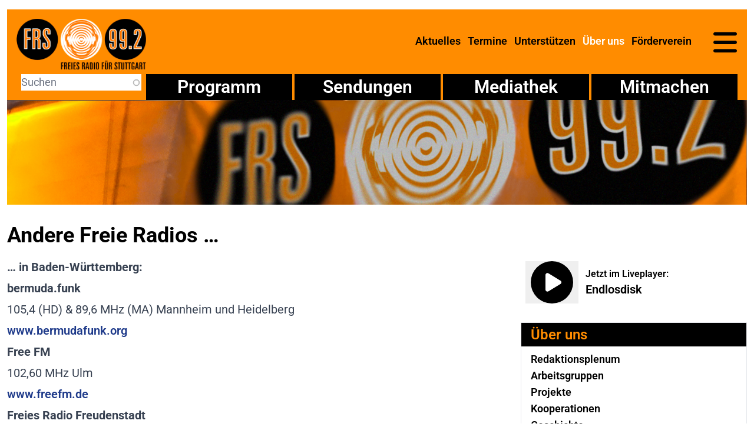

--- FILE ---
content_type: text/html; charset=UTF-8
request_url: https://www.freies-radio.de/andere-freie-radios
body_size: 5442
content:
<!DOCTYPE html>
<html lang="de" dir="ltr">
  <head>
    <meta charset="utf-8" />
<noscript><style>form.antibot * :not(.antibot-message) { display: none !important; }</style>
</noscript><meta name="Generator" content="Drupal 11 (https://www.drupal.org)" />
<meta name="MobileOptimized" content="width" />
<meta name="HandheldFriendly" content="true" />
<meta name="viewport" content="width=device-width, initial-scale=1.0" />
<link rel="icon" href="/sites/default/files/favicon.ico" type="image/vnd.microsoft.icon" />
<link rel="canonical" href="https://www.freies-radio.de/andere-freie-radios" />
<link rel="shortlink" href="https://www.freies-radio.de/node/481" />

    <title>Andere Freie Radios … | FRS</title>
    <link rel="stylesheet" media="all" href="/core/assets/vendor/jquery.ui/themes/base/core.css?t99dui" />
<link rel="stylesheet" media="all" href="/core/assets/vendor/jquery.ui/themes/base/autocomplete.css?t99dui" />
<link rel="stylesheet" media="all" href="/core/assets/vendor/jquery.ui/themes/base/menu.css?t99dui" />
<link rel="stylesheet" media="all" href="/core/misc/components/progress.module.css?t99dui" />
<link rel="stylesheet" media="all" href="/core/misc/components/ajax-progress.module.css?t99dui" />
<link rel="stylesheet" media="all" href="/core/misc/components/autocomplete-loading.module.css?t99dui" />
<link rel="stylesheet" media="all" href="/core/modules/system/css/components/align.module.css?t99dui" />
<link rel="stylesheet" media="all" href="/core/modules/system/css/components/container-inline.module.css?t99dui" />
<link rel="stylesheet" media="all" href="/core/modules/system/css/components/clearfix.module.css?t99dui" />
<link rel="stylesheet" media="all" href="/core/modules/system/css/components/hidden.module.css?t99dui" />
<link rel="stylesheet" media="all" href="/core/modules/system/css/components/js.module.css?t99dui" />
<link rel="stylesheet" media="all" href="/core/assets/vendor/jquery.ui/themes/base/theme.css?t99dui" />
<link rel="stylesheet" media="all" href="/libraries/mediaelement/build/mediaelementplayer.css?t99dui" />
<link rel="stylesheet" media="all" href="/modules/contrib/search_api_autocomplete/css/search_api_autocomplete.css?t99dui" />
<link rel="stylesheet" media="all" href="/libraries/fontsource--roboto/latin.css?t99dui" />
<link rel="stylesheet" media="all" href="/libraries/fontsource--roboto-mono/latin.css?t99dui" />
<link rel="stylesheet" media="all" href="/themes/custom/frs/styles/styles.css?t99dui" />
<link rel="stylesheet" media="all" href="/libraries/shoelace-style--shoelace/dist/themes/light.css?t99dui" />

    <script src="/libraries/fontawesome/js/all.min.js?v=6.4.2" defer></script>

  </head>
  <body>
        <a href="#main-content" class="visually-hidden focusable">
      Direkt zum Inhalt
    </a>
    
      <div class="dialog-off-canvas-main-canvas" data-off-canvas-main-canvas>
    <div class="text-lg container mx-auto px-3">

    <header>
      <div  id="block-brandingderwebsite" class="block-branding">


      <a href="/" rel="home">
      <img src="/themes/custom/frs/images/logo.png" alt="Startseite" fetchpriority="high" />
    </a>
      
</div>
<nav role="navigation" aria-labelledby="block-hauptnavigation-menu" id="block-hauptnavigation" class="block-mainmenu">
            
  <h2 class="visually-hidden" id="block-hauptnavigation-menu">Hauptnavigation</h2>
  

        
              <ul>
              <li>
        <a href="/neuigkeiten" data-drupal-link-system-path="neuigkeiten">Aktuelles</a>
              </li>
          <li>
        <a href="/termine" data-drupal-link-system-path="termine">Termine</a>
              </li>
          <li>
        <a href="/mitglied-werden-im-foerderverein-0" data-drupal-link-system-path="node/171">Unterstützen</a>
              </li>
          <li class="is-active">
        <a href="/freies-radio-was-ist-das-eigentlich" data-drupal-link-system-path="node/176">Über uns</a>
              </li>
          <li>
        <a href="/foerderverein" data-drupal-link-system-path="node/172">Förderverein</a>
              </li>
        </ul>
  


  </nav>
<div class="mt-2 sm:mt-4 -mr-4 text-right">
  <sl-button variant="text" onclick="document.querySelector('.drawer-main').show()">
    <svg class="w-8 sm:w-10 h-auto hover:fill-white focus:fill-white" xmlns="http://www.w3.org/2000/svg" viewBox="0 0 448 512">
      <path
        d="M0 96C0 78.3 14.3 64 32 64H416c17.7 0 32 14.3 32 32s-14.3 32-32 32H32C14.3 128 0 113.7 0 96zM0 256c0-17.7 14.3-32 32-32H416c17.7 0 32 14.3 32 32s-14.3 32-32 32H32c-17.7 0-32-14.3-32-32zM448 416c0 17.7-14.3 32-32 32H32c-17.7 0-32-14.3-32-32s14.3-32 32-32H416c17.7 0 32 14.3 32 32z"/>
    </svg>
  </sl-button>
</div>
<sl-drawer class="drawer-main" style="--size: 300px;">
  <div class="space-y-4">
    
              <ul>
              <li>
        <a href="/neuigkeiten" data-drupal-link-system-path="neuigkeiten">Aktuelles</a>
              </li>
          <li>
        <a href="/termine" data-drupal-link-system-path="termine">Termine</a>
              </li>
          <li>
        <a href="/mitglied-werden-im-foerderverein-0" data-drupal-link-system-path="node/171">Unterstützen</a>
              </li>
          <li class="is-active">
        <a href="/freies-radio-was-ist-das-eigentlich" data-drupal-link-system-path="node/176">Über uns</a>
                                <ul>
              <li>
        <a href="/redaktionsplenum" data-drupal-link-system-path="node/174">Redaktionsplenum</a>
              </li>
          <li>
        <a href="/arbeitsgruppen" data-drupal-link-system-path="node/173">Arbeitsgruppen</a>
              </li>
          <li>
        <a href="/projekte" title="Projekte des FRS" data-drupal-link-system-path="node/21861">Projekte</a>
              </li>
          <li>
        <a href="/kooperationen" data-drupal-link-system-path="node/21897">Kooperationen</a>
              </li>
          <li>
        <a href="/geschichte-des-frs" data-drupal-link-system-path="node/404">Geschichte</a>
              </li>
          <li>
        <a href="/neuigkeiten?f%5B0%5D=kategorie%3A20" data-drupal-link-query="{&quot;f&quot;:[&quot;kategorie:20&quot;]}" data-drupal-link-system-path="neuigkeiten">Presse</a>
              </li>
          <li>
        <a href="/praktikum-jobs" data-drupal-link-system-path="node/22207">Praktikum / Jobs</a>
              </li>
          <li>
        <a href="/andere-freie-radios" data-drupal-link-system-path="node/481" class="is-active" aria-current="page">Andere Freie Radios</a>
              </li>
          <li>
        <a href="/archiv" data-drupal-link-system-path="node/18596">Archiv</a>
              </li>
        </ul>
  
              </li>
          <li>
        <a href="/foerderverein" data-drupal-link-system-path="node/172">Förderverein</a>
                                <ul>
              <li>
        <a href="/satzung" data-drupal-link-system-path="node/175">Satzung</a>
              </li>
          <li>
        <a href="/mitglied-werden-im-foerderverein" data-drupal-link-system-path="node/22093">Mitglied werden im Förderverein</a>
              </li>
        </ul>
  
              </li>
        </ul>
  


    
              <ul>
              <li>
        <a href="/programm/tagesansicht" data-drupal-link-system-path="programm/tagesansicht">Programm</a>
                                <ul>
              <li>
        <a href="/programm/tagesansicht" data-drupal-link-system-path="programm/tagesansicht">Heute</a>
              </li>
          <li>
        <a href="/programm/wochenansicht" data-drupal-link-system-path="programm/wochenansicht">Diese Woche</a>
              </li>
          <li>
        <a href="/programm/vorschau" data-drupal-link-system-path="node/21901">Programmhinweise</a>
              </li>
          <li>
        <a href="/sendeschema" data-drupal-link-system-path="sendeschema">Sendeschema</a>
              </li>
          <li>
        <a href="/empfang" data-drupal-link-system-path="node/208">Empfang</a>
              </li>
        </ul>
  
              </li>
          <li>
        <a href="/sendereihen" data-drupal-link-system-path="sendereihen">Sendungen</a>
              </li>
          <li>
        <a href="/mediathek" data-drupal-link-system-path="node/21887">Mediathek</a>
              </li>
          <li>
        <a href="/auf-sendung-gehen" data-drupal-link-system-path="node/170">Mitmachen</a>
                                <ul>
              <li>
        <a href="/verein/redaktionsstatut" data-drupal-link-system-path="node/405">Redaktionsstatut</a>
              </li>
        </ul>
  
              </li>
        </ul>
  


    
              <ul>
              <li>
        <a href="https://www.facebook.com/FRS99.2">Facebook</a>
              </li>
          <li>
        <a href="https://www.instagram.com/freies.radio.fuer.stuttgart/">Instagram</a>
              </li>
          <li>
        <a href="https://www.youtube.com/@freiesradiofuerstuttgart/streams">YouTube</a>
              </li>
        </ul>
  


    
              <ul>
              <li>
        <a href="/kontakt" data-drupal-link-system-path="node/21867">Kontakt</a>
              </li>
          <li>
        <a href="/newsletter" data-drupal-link-system-path="node/204">Newsletter</a>
              </li>
          <li>
        <a href="/impressum" data-drupal-link-system-path="node/207">Impressum</a>
              </li>
          <li>
        <a href="/datenschutzerklaerung" data-drupal-link-system-path="node/11051">Datenschutz</a>
              </li>
          <li>
        <a href="/user/login" data-drupal-link-system-path="user/login">Login</a>
              </li>
        </ul>
  


  </div>
</sl-drawer>
<div  class="views-exposed-form block-search" novalidate="novalidate" data-drupal-selector="views-exposed-form-search-page-1" id="block-hervorgehobenesformularsearchpage-1">


  <form action="/search" method="get" id="views-exposed-form-search-page-1" accept-charset="UTF-8">
  <div class="js-form-item form-item form-type-search-api-autocomplete js-form-type-search-api-autocomplete form-item-search js-form-item-search">
      <label for="edit-search">Suche</label>
        <input placeholder="Suchen" data-drupal-selector="edit-search" data-search-api-autocomplete-search="search" class="form-autocomplete form-text" data-autocomplete-path="/search_api_autocomplete/search?display=page_1&amp;&amp;filter=search" type="text" id="edit-search" name="search" value="" size="30" maxlength="128" />

        </div>
<div data-drupal-selector="edit-actions" class="form-actions js-form-wrapper form-wrapper" id="edit-actions"><input data-drupal-selector="edit-submit-search" type="submit" id="edit-submit-search" value="Apply" class="button js-form-submit form-submit" />
</div>


</form>

</div>
<nav role="navigation" aria-labelledby="block-sektionen-menu" id="block-sektionen" class="block-sections">
            
  <h2 class="visually-hidden" id="block-sektionen-menu">Sektionen</h2>
  

        
              <ul>
              <li>
        <a href="/programm/tagesansicht" data-drupal-link-system-path="programm/tagesansicht">Programm</a>
              </li>
          <li>
        <a href="/sendereihen" data-drupal-link-system-path="sendereihen">Sendungen</a>
              </li>
          <li>
        <a href="/mediathek" data-drupal-link-system-path="node/21887">Mediathek</a>
              </li>
          <li>
        <a href="/auf-sendung-gehen" data-drupal-link-system-path="node/170">Mitmachen</a>
              </li>
        </ul>
  


  </nav>


  </header>

    <div  id="block-banner">


  <div>
  
  
      <div>
              <div>    <picture>
                  <source srcset="/sites/default/files/styles/banner_large/public/2024-02/Header-Ueber-uns-02_0.png?itok=1HbLy_MQ 1x" media="(min-width: 1280px)" type="image/png" width="1536" height="217"/>
              <source srcset="/sites/default/files/styles/banner_large/public/2024-02/Header-Ueber-uns-02_0.png?itok=1HbLy_MQ 1x" media="(min-width: 1024px)" type="image/png" width="1536" height="217"/>
              <source srcset="/sites/default/files/styles/banner_medium/public/2024-02/Header-Ueber-uns-02_0.png?itok=2ZwIFpIw 1x" media="(min-width: 768px)" type="image/png" width="1024" height="145"/>
              <source srcset="/sites/default/files/styles/banner_medium/public/2024-02/Header-Ueber-uns-02_0.png?itok=2ZwIFpIw 1x" media="(min-width: 640px)" type="image/png" width="1024" height="145"/>
              <source srcset="/sites/default/files/styles/banner_small/public/2024-02/Header-Ueber-uns-02_0.png?itok=r2KfHsti 1x" type="image/png" width="640" height="90"/>
                  <img loading="eager" width="640" height="90" src="/sites/default/files/styles/banner_small/public/2024-02/Header-Ueber-uns-02_0.png?itok=r2KfHsti" alt="FRS Banner " />

  </picture>

</div>
          </div>
  
</div>

</div>


    <div>
      <div data-drupal-messages-fallback class="hidden"></div>


  </div>

  <main class="max-w-full mb-8">
  <article>
    <div  id="block-frs-page-title">


  
  <div class="flex gap-4 font-bold text-2xl md:text-3xl xl:text-4xl max-w-[35ch] mt-8 mb-4">
    <h1 class="hyphens-none text-pretty">
<span>Andere Freie Radios …</span>
</h1>
      </div>


</div>

    <div>
      <div class="row-start-2 lg:row-start-1 lg:row-span-3 w-full">
        <div class="prose xl:prose-xl">
    
    
    <div class="field-content"><h3><strong>… in Baden-Württemberg:</strong></h3><ul><li><strong>bermuda.funk</strong> <br>105,4 (HD) &amp; 89,6 MHz (MA) Mannheim und Heidelberg <br><a href="http://bermudafunk.org/">www.bermudafunk.org</a> <br> </li><li><strong>Free FM</strong><br>102,60 MHz Ulm <br><a href="https://www.freefm.de/">www.freefm.de</a> <br> </li><li><strong>Freies Radio Freudenstadt</strong> <br>100,1 / 89,2 MHz auch Baiersbronn und Horb am Neckar <br><a href="https://www.radio-fds.de/">www.radio-fds.de</a> <br> </li><li><strong>Querfunk</strong> <br>104,8 MHz Karlsruhe <br><a href="https://www.querfunk.de/">www.querfunk.de</a><br> </li><li><strong>Radio Dreyeckland</strong> <br>102,3 MHz Freiburg <br><a href="https://rdl.de/">www.rdl.de</a><br> </li><li><strong>Radio fips</strong> <br>89.0 MHz Göppingen <br><a href="https://www.radiofips.de/">www.radiofips.de</a><br> </li><li><strong>StHörfunk</strong> <br>97,5 (SHA) &amp; 104,8 (CR) MHz Schwäbisch-Hall und Crailsheim <br><a href="http://www.sthoerfunk.de/">www.sthoerfunk.de</a> <br> </li><li><strong>Wüste Welle</strong> <br>96,6 MHz Tübingen und Reutlingen <br><a href="https://www.wueste-welle.de/">www.wueste-welle.de</a> </li></ul><h3><strong>Weitere Informationen und Adressen:</strong></h3><ul><li><a href="http://aff-bawue.org/">Assoziation Freier Gesellschaftsfunk Baden-Württemberg e.V. (AFF)</a></li><li><a href="http://www.freie-radios.de/">Bundesverband Freier Radios (BFR)</a></li></ul></div>



</div>

      </div>
              <aside class="float-right mb-4 lg:mb-0">
            <div  id="block-currentbroadcast">


  <div>
  <div class="flex items-center h-full p-2">
    <button class="current-broadcast mr-3 hover:text-frs-orange">
      <a href="https://streaming.fueralle.org/frs-hi.mp3" target="_blank" rel="nofollow noreferrer" title="Stream in neuem Fenster öffnen">
    <span class="fa-stack fa-2x">
      <i class="fas fa-circle fa-stack-2x"></i>
      <i class="fas mr-5 fa-play fa-inverse fa-stack-1x"></i>
    </span>
      </a>
    </button>
    <div>
      <p class="text-sm md:text-base font-semibold">Jetzt im Liveplayer:</p>
      <p class="text-base lg:text-xl">
        <a href="/sendung/endlosdisk">Endlosdisk</a>
      </p>
    </div>
  </div>
</div>

</div>
<nav role="navigation" aria-labelledby="block-untermenue-menu" id="block-untermenue" class="block-submenu">
      
  <h2 id="block-untermenue-menu"><a href="/freies-radio-was-ist-das-eigentlich">Über uns</a></h2>
  

        
              <ul>
              <li>
        <a href="/redaktionsplenum" data-drupal-link-system-path="node/174">Redaktionsplenum</a>
              </li>
          <li>
        <a href="/arbeitsgruppen" data-drupal-link-system-path="node/173">Arbeitsgruppen</a>
              </li>
          <li>
        <a href="/projekte" title="Projekte des FRS" data-drupal-link-system-path="node/21861">Projekte</a>
              </li>
          <li>
        <a href="/kooperationen" data-drupal-link-system-path="node/21897">Kooperationen</a>
              </li>
          <li>
        <a href="/geschichte-des-frs" data-drupal-link-system-path="node/404">Geschichte</a>
              </li>
          <li>
        <a href="/neuigkeiten?f%5B0%5D=kategorie%3A20" data-drupal-link-query="{&quot;f&quot;:[&quot;kategorie:20&quot;]}" data-drupal-link-system-path="neuigkeiten">Presse</a>
              </li>
          <li>
        <a href="/praktikum-jobs" data-drupal-link-system-path="node/22207">Praktikum / Jobs</a>
              </li>
          <li class="is-active">
        <a href="/andere-freie-radios" data-drupal-link-system-path="node/481" class="is-active" aria-current="page">Andere Freie Radios</a>
              </li>
          <li>
        <a href="/archiv" data-drupal-link-system-path="node/18596">Archiv</a>
              </li>
        </ul>
  


  </nav>


        </aside>
                    <aside class="float-right mt-4 lg:mt-0">
            <div  style="margin-top: 1rem" id="block-frs-donations">


  <!-- twingle -->
<script type="text/javascript">
(function() {
var u="https://spenden.twingle.de/embed/foerderverein-fuer-das-freie-radio-stuttgart-e-v/frs-spendentool/tw6941434c5d3ec/widget";
var id = '\_' + Math.random().toString(36).substr(2, 9);
var d=document, g=d.createElement('script'), s=d.getElementsByTagName('script')[0], t=d.createElement('div');
t.id = 'twingle-public-embed-' + id;
document.currentScript.after(t);
g.type='text/javascript'; g.async=true; g.id='tw-' + id; g.defer=true; g.src=u; s.parentNode.insertBefore(g,s);
})();
</script>
<!-- twingle -->
</div>


        </aside>
          </div>
  </article>
</main>

  <div class="below grid grid-cols-1 lg:grid-cols-2 lg:gap-x-8">
  <div class="row-start-2 lg:row-start-1 lg:row-span-3">
    
  </div>
  </div>

  
    <footer class="mt-12">
      <div  id="block-socialmedia-2" class="block-social">


  
              <ul>
              <li>
                  <a href="https://www.facebook.com/FRS99.2"><div>
  
  
            <div><div class="fontawesome-icons">
      <div class="fontawesome-icon">
  <span class="fab fa-facebook" data-fa-transform="" data-fa-mask="" style="--fa-primary-color: #000000; --fa-secondary-color: #000000;"></span>
</div>

  </div>
</div>
      
            <div><a href="https://www.facebook.com/FRS99.2">Facebook</a></div>
      
</div>
</a>
                      </li>
          <li>
                  <a href="https://www.instagram.com/freies.radio.fuer.stuttgart/"><div>
  
  
            <div><div class="fontawesome-icons">
      <div class="fontawesome-icon">
  <span class="fab fa-instagram-square" data-fa-transform="" data-fa-mask="" style="--fa-primary-color: #000000; --fa-secondary-color: #000000;"></span>
</div>

  </div>
</div>
      
            <div><a href="https://www.instagram.com/freies.radio.fuer.stuttgart/">Instagram</a></div>
      
</div>
</a>
                      </li>
          <li>
                  <a href="https://www.youtube.com/@freiesradiofuerstuttgart/streams"><div>
  
  
            <div><div class="fontawesome-icons">
      <div class="fontawesome-icon">
  <span class="fab fa-youtube" data-fa-transform="" data-fa-mask="" style="--fa-primary-color: #000000; --fa-secondary-color: #000000;"></span>
</div>

  </div>
</div>
      
            <div><a href="https://www.youtube.com/@freiesradiofuerstuttgart/streams">YouTube</a></div>
      
</div>
</a>
                      </li>
        </ul>
  


</div>
<nav role="navigation" aria-labelledby="block-service-menu" id="block-service" class="block-service">
            
  <h2 class="visually-hidden" id="block-service-menu">Service</h2>
  

        
              <ul>
              <li>
        <a href="/kontakt" data-drupal-link-system-path="node/21867">Kontakt</a>
              </li>
          <li>
        <a href="/newsletter" data-drupal-link-system-path="node/204">Newsletter</a>
              </li>
          <li>
        <a href="/impressum" data-drupal-link-system-path="node/207">Impressum</a>
              </li>
          <li>
        <a href="/datenschutzerklaerung" data-drupal-link-system-path="node/11051">Datenschutz</a>
              </li>
          <li>
        <a href="/user/login" data-drupal-link-system-path="user/login">Login</a>
              </li>
        </ul>
  


  </nav>


  </footer>

</div>

  </div>

    
    <script type="application/json" data-drupal-selector="drupal-settings-json">{"path":{"baseUrl":"\/","pathPrefix":"","currentPath":"node\/481","currentPathIsAdmin":false,"isFront":false,"currentLanguage":"de"},"pluralDelimiter":"\u0003","suppressDeprecationErrors":true,"ajaxPageState":{"libraries":"eJx1yEEOgCAMRNELEXskMuKgJsUSihpvb3Tjyt37P9vWcdKtUPLnwY855OYyq43Ql74YFYlPxMJphVTFxRacaGmJqGvE3i1ZqcpO-fnBL-8sMsJ5A7GNMoc","theme":"frs","theme_token":null},"ajaxTrustedUrl":{"\/search":true},"search_api_autocomplete":{"search":{"auto_submit":true,"min_length":3}},"user":{"uid":0,"permissionsHash":"53da199b52dd322927997a266424d36d5eca65f86d8531ae8073c6b2b043e937"}}</script>
<script src="/core/assets/vendor/jquery/jquery.min.js?v=4.0.0-rc.1"></script>
<script src="/sites/default/files/js/js_dZJME2BCrJturMXCEfJXiM0YZUBPQdiml6iLl24S0wk.js?scope=footer&amp;delta=1&amp;language=de&amp;theme=frs&amp;include=eJx1yEEOgCAMRNELEXskMsFBSMA2FDXe3rhy5e6_n3WfuOjaKfnrxc8t5OHiRdmQ-CJ2rhViDTdHcGKkEmE14piatFvjpPz8B51kKdU"></script>
<script src="/libraries/shoelace-style--shoelace/dist/shoelace-autoloader.js?t99dui" type="module"></script>
<script src="/libraries/mediaelement/build/mediaelement-and-player.js?t99dui" defer></script>
<script src="/sites/default/files/js/js_G-2wXSJXSaxuW7PfSrRzMWy8eQARsCZ5BibQEjWkfl8.js?scope=footer&amp;delta=4&amp;language=de&amp;theme=frs&amp;include=eJx1yEEOgCAMRNELEXskMsFBSMA2FDXe3rhy5e6_n3WfuOjaKfnrxc8t5OHiRdmQ-CJ2rhViDTdHcGKkEmE14piatFvjpPz8B51kKdU"></script>

  </body>
</html>


--- FILE ---
content_type: text/css
request_url: https://www.freies-radio.de/libraries/fontsource--roboto-mono/latin.css?t99dui
body_size: 254
content:
/* roboto-mono-latin-100-normal */
@font-face {
  font-family: 'Roboto Mono';
  font-style: normal;
  font-display: swap;
  font-weight: 100;
  src: url(./files/roboto-mono-latin-100-normal.woff2) format('woff2'), url(./files/roboto-mono-latin-100-normal.woff) format('woff');
}

/* roboto-mono-latin-200-normal */
@font-face {
  font-family: 'Roboto Mono';
  font-style: normal;
  font-display: swap;
  font-weight: 200;
  src: url(./files/roboto-mono-latin-200-normal.woff2) format('woff2'), url(./files/roboto-mono-latin-200-normal.woff) format('woff');
}

/* roboto-mono-latin-300-normal */
@font-face {
  font-family: 'Roboto Mono';
  font-style: normal;
  font-display: swap;
  font-weight: 300;
  src: url(./files/roboto-mono-latin-300-normal.woff2) format('woff2'), url(./files/roboto-mono-latin-300-normal.woff) format('woff');
}

/* roboto-mono-latin-400-normal */
@font-face {
  font-family: 'Roboto Mono';
  font-style: normal;
  font-display: swap;
  font-weight: 400;
  src: url(./files/roboto-mono-latin-400-normal.woff2) format('woff2'), url(./files/roboto-mono-latin-400-normal.woff) format('woff');
}

/* roboto-mono-latin-500-normal */
@font-face {
  font-family: 'Roboto Mono';
  font-style: normal;
  font-display: swap;
  font-weight: 500;
  src: url(./files/roboto-mono-latin-500-normal.woff2) format('woff2'), url(./files/roboto-mono-latin-500-normal.woff) format('woff');
}

/* roboto-mono-latin-600-normal */
@font-face {
  font-family: 'Roboto Mono';
  font-style: normal;
  font-display: swap;
  font-weight: 600;
  src: url(./files/roboto-mono-latin-600-normal.woff2) format('woff2'), url(./files/roboto-mono-latin-600-normal.woff) format('woff');
}

/* roboto-mono-latin-700-normal */
@font-face {
  font-family: 'Roboto Mono';
  font-style: normal;
  font-display: swap;
  font-weight: 700;
  src: url(./files/roboto-mono-latin-700-normal.woff2) format('woff2'), url(./files/roboto-mono-latin-700-normal.woff) format('woff');
}

--- FILE ---
content_type: text/css
request_url: https://www.freies-radio.de/themes/custom/frs/styles/styles.css?t99dui
body_size: 12746
content:
*, ::before, ::after {
  --tw-border-spacing-x: 0;
  --tw-border-spacing-y: 0;
  --tw-translate-x: 0;
  --tw-translate-y: 0;
  --tw-rotate: 0;
  --tw-skew-x: 0;
  --tw-skew-y: 0;
  --tw-scale-x: 1;
  --tw-scale-y: 1;
  --tw-pan-x:  ;
  --tw-pan-y:  ;
  --tw-pinch-zoom:  ;
  --tw-scroll-snap-strictness: proximity;
  --tw-gradient-from-position:  ;
  --tw-gradient-via-position:  ;
  --tw-gradient-to-position:  ;
  --tw-ordinal:  ;
  --tw-slashed-zero:  ;
  --tw-numeric-figure:  ;
  --tw-numeric-spacing:  ;
  --tw-numeric-fraction:  ;
  --tw-ring-inset:  ;
  --tw-ring-offset-width: 0px;
  --tw-ring-offset-color: #fff;
  --tw-ring-color: rgb(59 130 246 / 0.5);
  --tw-ring-offset-shadow: 0 0 #0000;
  --tw-ring-shadow: 0 0 #0000;
  --tw-shadow: 0 0 #0000;
  --tw-shadow-colored: 0 0 #0000;
  --tw-blur:  ;
  --tw-brightness:  ;
  --tw-contrast:  ;
  --tw-grayscale:  ;
  --tw-hue-rotate:  ;
  --tw-invert:  ;
  --tw-saturate:  ;
  --tw-sepia:  ;
  --tw-drop-shadow:  ;
  --tw-backdrop-blur:  ;
  --tw-backdrop-brightness:  ;
  --tw-backdrop-contrast:  ;
  --tw-backdrop-grayscale:  ;
  --tw-backdrop-hue-rotate:  ;
  --tw-backdrop-invert:  ;
  --tw-backdrop-opacity:  ;
  --tw-backdrop-saturate:  ;
  --tw-backdrop-sepia:  ;
  --tw-contain-size:  ;
  --tw-contain-layout:  ;
  --tw-contain-paint:  ;
  --tw-contain-style:  ;
}

::backdrop {
  --tw-border-spacing-x: 0;
  --tw-border-spacing-y: 0;
  --tw-translate-x: 0;
  --tw-translate-y: 0;
  --tw-rotate: 0;
  --tw-skew-x: 0;
  --tw-skew-y: 0;
  --tw-scale-x: 1;
  --tw-scale-y: 1;
  --tw-pan-x:  ;
  --tw-pan-y:  ;
  --tw-pinch-zoom:  ;
  --tw-scroll-snap-strictness: proximity;
  --tw-gradient-from-position:  ;
  --tw-gradient-via-position:  ;
  --tw-gradient-to-position:  ;
  --tw-ordinal:  ;
  --tw-slashed-zero:  ;
  --tw-numeric-figure:  ;
  --tw-numeric-spacing:  ;
  --tw-numeric-fraction:  ;
  --tw-ring-inset:  ;
  --tw-ring-offset-width: 0px;
  --tw-ring-offset-color: #fff;
  --tw-ring-color: rgb(59 130 246 / 0.5);
  --tw-ring-offset-shadow: 0 0 #0000;
  --tw-ring-shadow: 0 0 #0000;
  --tw-shadow: 0 0 #0000;
  --tw-shadow-colored: 0 0 #0000;
  --tw-blur:  ;
  --tw-brightness:  ;
  --tw-contrast:  ;
  --tw-grayscale:  ;
  --tw-hue-rotate:  ;
  --tw-invert:  ;
  --tw-saturate:  ;
  --tw-sepia:  ;
  --tw-drop-shadow:  ;
  --tw-backdrop-blur:  ;
  --tw-backdrop-brightness:  ;
  --tw-backdrop-contrast:  ;
  --tw-backdrop-grayscale:  ;
  --tw-backdrop-hue-rotate:  ;
  --tw-backdrop-invert:  ;
  --tw-backdrop-opacity:  ;
  --tw-backdrop-saturate:  ;
  --tw-backdrop-sepia:  ;
  --tw-contain-size:  ;
  --tw-contain-layout:  ;
  --tw-contain-paint:  ;
  --tw-contain-style:  ;
}

/*
! tailwindcss v3.4.19 | MIT License | https://tailwindcss.com
*/

/*
1. Prevent padding and border from affecting element width. (https://github.com/mozdevs/cssremedy/issues/4)
2. Allow adding a border to an element by just adding a border-width. (https://github.com/tailwindcss/tailwindcss/pull/116)
*/

*,
::before,
::after {
  box-sizing: border-box;
  /* 1 */
  border-width: 0;
  /* 2 */
  border-style: solid;
  /* 2 */
  border-color: #e5e7eb;
  /* 2 */
}

::before,
::after {
  --tw-content: '';
}

/*
1. Use a consistent sensible line-height in all browsers.
2. Prevent adjustments of font size after orientation changes in iOS.
3. Use a more readable tab size.
4. Use the user's configured `sans` font-family by default.
5. Use the user's configured `sans` font-feature-settings by default.
6. Use the user's configured `sans` font-variation-settings by default.
7. Disable tap highlights on iOS
*/

html,
:host {
  line-height: 1.5;
  /* 1 */
  -webkit-text-size-adjust: 100%;
  /* 2 */
  -moz-tab-size: 4;
  /* 3 */
  -o-tab-size: 4;
     tab-size: 4;
  /* 3 */
  font-family: Roboto, sans-serif;
  /* 4 */
  font-feature-settings: normal;
  /* 5 */
  font-variation-settings: normal;
  /* 6 */
  -webkit-tap-highlight-color: transparent;
  /* 7 */
}

/*
1. Remove the margin in all browsers.
2. Inherit line-height from `html` so users can set them as a class directly on the `html` element.
*/

body {
  margin: 0;
  /* 1 */
  line-height: inherit;
  /* 2 */
}

/*
1. Add the correct height in Firefox.
2. Correct the inheritance of border color in Firefox. (https://bugzilla.mozilla.org/show_bug.cgi?id=190655)
3. Ensure horizontal rules are visible by default.
*/

hr {
  height: 0;
  /* 1 */
  color: inherit;
  /* 2 */
  border-top-width: 1px;
  /* 3 */
}

/*
Add the correct text decoration in Chrome, Edge, and Safari.
*/

abbr:where([title]) {
  -webkit-text-decoration: underline dotted;
          text-decoration: underline dotted;
}

/*
Remove the default font size and weight for headings.
*/

h1,
h2,
h3,
h4,
h5,
h6 {
  font-size: inherit;
  font-weight: inherit;
}

/*
Reset links to optimize for opt-in styling instead of opt-out.
*/

a {
  color: inherit;
  text-decoration: inherit;
}

/*
Add the correct font weight in Edge and Safari.
*/

b,
strong {
  font-weight: bolder;
}

/*
1. Use the user's configured `mono` font-family by default.
2. Use the user's configured `mono` font-feature-settings by default.
3. Use the user's configured `mono` font-variation-settings by default.
4. Correct the odd `em` font sizing in all browsers.
*/

code,
kbd,
samp,
pre {
  font-family: Roboto Mono, sans-serif;
  /* 1 */
  font-feature-settings: normal;
  /* 2 */
  font-variation-settings: normal;
  /* 3 */
  font-size: 1em;
  /* 4 */
}

/*
Add the correct font size in all browsers.
*/

small {
  font-size: 80%;
}

/*
Prevent `sub` and `sup` elements from affecting the line height in all browsers.
*/

sub,
sup {
  font-size: 75%;
  line-height: 0;
  position: relative;
  vertical-align: baseline;
}

sub {
  bottom: -0.25em;
}

sup {
  top: -0.5em;
}

/*
1. Remove text indentation from table contents in Chrome and Safari. (https://bugs.chromium.org/p/chromium/issues/detail?id=999088, https://bugs.webkit.org/show_bug.cgi?id=201297)
2. Correct table border color inheritance in all Chrome and Safari. (https://bugs.chromium.org/p/chromium/issues/detail?id=935729, https://bugs.webkit.org/show_bug.cgi?id=195016)
3. Remove gaps between table borders by default.
*/

table {
  text-indent: 0;
  /* 1 */
  border-color: inherit;
  /* 2 */
  border-collapse: collapse;
  /* 3 */
}

/*
1. Change the font styles in all browsers.
2. Remove the margin in Firefox and Safari.
3. Remove default padding in all browsers.
*/

button,
input,
optgroup,
select,
textarea {
  font-family: inherit;
  /* 1 */
  font-feature-settings: inherit;
  /* 1 */
  font-variation-settings: inherit;
  /* 1 */
  font-size: 100%;
  /* 1 */
  font-weight: inherit;
  /* 1 */
  line-height: inherit;
  /* 1 */
  letter-spacing: inherit;
  /* 1 */
  color: inherit;
  /* 1 */
  margin: 0;
  /* 2 */
  padding: 0;
  /* 3 */
}

/*
Remove the inheritance of text transform in Edge and Firefox.
*/

button,
select {
  text-transform: none;
}

/*
1. Correct the inability to style clickable types in iOS and Safari.
2. Remove default button styles.
*/

button,
input:where([type='button']),
input:where([type='reset']),
input:where([type='submit']) {
  -webkit-appearance: button;
  /* 1 */
  background-color: transparent;
  /* 2 */
  background-image: none;
  /* 2 */
}

/*
Use the modern Firefox focus style for all focusable elements.
*/

:-moz-focusring {
  outline: auto;
}

/*
Remove the additional `:invalid` styles in Firefox. (https://github.com/mozilla/gecko-dev/blob/2f9eacd9d3d995c937b4251a5557d95d494c9be1/layout/style/res/forms.css#L728-L737)
*/

:-moz-ui-invalid {
  box-shadow: none;
}

/*
Add the correct vertical alignment in Chrome and Firefox.
*/

progress {
  vertical-align: baseline;
}

/*
Correct the cursor style of increment and decrement buttons in Safari.
*/

::-webkit-inner-spin-button,
::-webkit-outer-spin-button {
  height: auto;
}

/*
1. Correct the odd appearance in Chrome and Safari.
2. Correct the outline style in Safari.
*/

[type='search'] {
  -webkit-appearance: textfield;
  /* 1 */
  outline-offset: -2px;
  /* 2 */
}

/*
Remove the inner padding in Chrome and Safari on macOS.
*/

::-webkit-search-decoration {
  -webkit-appearance: none;
}

/*
1. Correct the inability to style clickable types in iOS and Safari.
2. Change font properties to `inherit` in Safari.
*/

::-webkit-file-upload-button {
  -webkit-appearance: button;
  /* 1 */
  font: inherit;
  /* 2 */
}

/*
Add the correct display in Chrome and Safari.
*/

summary {
  display: list-item;
}

/*
Removes the default spacing and border for appropriate elements.
*/

blockquote,
dl,
dd,
h1,
h2,
h3,
h4,
h5,
h6,
hr,
figure,
p,
pre {
  margin: 0;
}

fieldset {
  margin: 0;
  padding: 0;
}

legend {
  padding: 0;
}

ol,
ul,
menu {
  list-style: none;
  margin: 0;
  padding: 0;
}

/*
Reset default styling for dialogs.
*/

dialog {
  padding: 0;
}

/*
Prevent resizing textareas horizontally by default.
*/

textarea {
  resize: vertical;
}

/*
1. Reset the default placeholder opacity in Firefox. (https://github.com/tailwindlabs/tailwindcss/issues/3300)
2. Set the default placeholder color to the user's configured gray 400 color.
*/

input::-moz-placeholder, textarea::-moz-placeholder {
  opacity: 1;
  /* 1 */
  color: #9ca3af;
  /* 2 */
}

input::placeholder,
textarea::placeholder {
  opacity: 1;
  /* 1 */
  color: #9ca3af;
  /* 2 */
}

/*
Set the default cursor for buttons.
*/

button,
[role="button"] {
  cursor: pointer;
}

/*
Make sure disabled buttons don't get the pointer cursor.
*/

:disabled {
  cursor: default;
}

/*
1. Make replaced elements `display: block` by default. (https://github.com/mozdevs/cssremedy/issues/14)
2. Add `vertical-align: middle` to align replaced elements more sensibly by default. (https://github.com/jensimmons/cssremedy/issues/14#issuecomment-634934210)
   This can trigger a poorly considered lint error in some tools but is included by design.
*/

img,
svg,
video,
canvas,
audio,
iframe,
embed,
object {
  display: block;
  /* 1 */
  vertical-align: middle;
  /* 2 */
}

/*
Constrain images and videos to the parent width and preserve their intrinsic aspect ratio. (https://github.com/mozdevs/cssremedy/issues/14)
*/

img,
video {
  max-width: 100%;
  height: auto;
}

/* Make elements with the HTML hidden attribute stay hidden by default */

[hidden]:where(:not([hidden="until-found"])) {
  display: none;
}

input:where([type='text']),input:where(:not([type])),input:where([type='email']),input:where([type='url']),input:where([type='password']),input:where([type='number']),input:where([type='date']),input:where([type='datetime-local']),input:where([type='month']),input:where([type='search']),input:where([type='tel']),input:where([type='time']),input:where([type='week']),select:where([multiple]),textarea,select {
  -webkit-appearance: none;
     -moz-appearance: none;
          appearance: none;
  background-color: #fff;
  border-color: #6b7280;
  border-width: 1px;
  border-radius: 0px;
  padding-top: 0.5rem;
  padding-right: 0.75rem;
  padding-bottom: 0.5rem;
  padding-left: 0.75rem;
  font-size: 1rem;
  line-height: 1.5rem;
  --tw-shadow: 0 0 #0000;
}

input:where([type='text']):focus, input:where(:not([type])):focus, input:where([type='email']):focus, input:where([type='url']):focus, input:where([type='password']):focus, input:where([type='number']):focus, input:where([type='date']):focus, input:where([type='datetime-local']):focus, input:where([type='month']):focus, input:where([type='search']):focus, input:where([type='tel']):focus, input:where([type='time']):focus, input:where([type='week']):focus, select:where([multiple]):focus, textarea:focus, select:focus {
  outline: 2px solid transparent;
  outline-offset: 2px;
  --tw-ring-inset: var(--tw-empty,/*!*/ /*!*/);
  --tw-ring-offset-width: 0px;
  --tw-ring-offset-color: #fff;
  --tw-ring-color: #2563eb;
  --tw-ring-offset-shadow: var(--tw-ring-inset) 0 0 0 var(--tw-ring-offset-width) var(--tw-ring-offset-color);
  --tw-ring-shadow: var(--tw-ring-inset) 0 0 0 calc(1px + var(--tw-ring-offset-width)) var(--tw-ring-color);
  box-shadow: var(--tw-ring-offset-shadow), var(--tw-ring-shadow), var(--tw-shadow);
  border-color: #2563eb;
}

input::-moz-placeholder, textarea::-moz-placeholder {
  color: #6b7280;
  opacity: 1;
}

input::placeholder,textarea::placeholder {
  color: #6b7280;
  opacity: 1;
}

::-webkit-datetime-edit-fields-wrapper {
  padding: 0;
}

::-webkit-date-and-time-value {
  min-height: 1.5em;
  text-align: inherit;
}

::-webkit-datetime-edit {
  display: inline-flex;
}

::-webkit-datetime-edit,::-webkit-datetime-edit-year-field,::-webkit-datetime-edit-month-field,::-webkit-datetime-edit-day-field,::-webkit-datetime-edit-hour-field,::-webkit-datetime-edit-minute-field,::-webkit-datetime-edit-second-field,::-webkit-datetime-edit-millisecond-field,::-webkit-datetime-edit-meridiem-field {
  padding-top: 0;
  padding-bottom: 0;
}

select {
  background-image: url("data:image/svg+xml,%3csvg xmlns='http://www.w3.org/2000/svg' fill='none' viewBox='0 0 20 20'%3e%3cpath stroke='%236b7280' stroke-linecap='round' stroke-linejoin='round' stroke-width='1.5' d='M6 8l4 4 4-4'/%3e%3c/svg%3e");
  background-position: right 0.5rem center;
  background-repeat: no-repeat;
  background-size: 1.5em 1.5em;
  padding-right: 2.5rem;
  -webkit-print-color-adjust: exact;
          print-color-adjust: exact;
}

select:where([multiple]),select:where([size]:not([size="1"])) {
  background-image: initial;
  background-position: initial;
  background-repeat: unset;
  background-size: initial;
  padding-right: 0.75rem;
  -webkit-print-color-adjust: unset;
          print-color-adjust: unset;
}

input:where([type='checkbox']),input:where([type='radio']) {
  -webkit-appearance: none;
     -moz-appearance: none;
          appearance: none;
  padding: 0;
  -webkit-print-color-adjust: exact;
          print-color-adjust: exact;
  display: inline-block;
  vertical-align: middle;
  background-origin: border-box;
  -webkit-user-select: none;
     -moz-user-select: none;
          user-select: none;
  flex-shrink: 0;
  height: 1rem;
  width: 1rem;
  color: #2563eb;
  background-color: #fff;
  border-color: #6b7280;
  border-width: 1px;
  --tw-shadow: 0 0 #0000;
}

input:where([type='checkbox']) {
  border-radius: 0px;
}

input:where([type='radio']) {
  border-radius: 100%;
}

input:where([type='checkbox']):focus,input:where([type='radio']):focus {
  outline: 2px solid transparent;
  outline-offset: 2px;
  --tw-ring-inset: var(--tw-empty,/*!*/ /*!*/);
  --tw-ring-offset-width: 2px;
  --tw-ring-offset-color: #fff;
  --tw-ring-color: #2563eb;
  --tw-ring-offset-shadow: var(--tw-ring-inset) 0 0 0 var(--tw-ring-offset-width) var(--tw-ring-offset-color);
  --tw-ring-shadow: var(--tw-ring-inset) 0 0 0 calc(2px + var(--tw-ring-offset-width)) var(--tw-ring-color);
  box-shadow: var(--tw-ring-offset-shadow), var(--tw-ring-shadow), var(--tw-shadow);
}

input:where([type='checkbox']):checked,input:where([type='radio']):checked {
  border-color: transparent;
  background-color: currentColor;
  background-size: 100% 100%;
  background-position: center;
  background-repeat: no-repeat;
}

input:where([type='checkbox']):checked {
  background-image: url("data:image/svg+xml,%3csvg viewBox='0 0 16 16' fill='white' xmlns='http://www.w3.org/2000/svg'%3e%3cpath d='M12.207 4.793a1 1 0 010 1.414l-5 5a1 1 0 01-1.414 0l-2-2a1 1 0 011.414-1.414L6.5 9.086l4.293-4.293a1 1 0 011.414 0z'/%3e%3c/svg%3e");
}

@media (forced-colors: active)  {
  input:where([type='checkbox']):checked {
    -webkit-appearance: auto;
       -moz-appearance: auto;
            appearance: auto;
  }
}

input:where([type='radio']):checked {
  background-image: url("data:image/svg+xml,%3csvg viewBox='0 0 16 16' fill='white' xmlns='http://www.w3.org/2000/svg'%3e%3ccircle cx='8' cy='8' r='3'/%3e%3c/svg%3e");
}

@media (forced-colors: active)  {
  input:where([type='radio']):checked {
    -webkit-appearance: auto;
       -moz-appearance: auto;
            appearance: auto;
  }
}

input:where([type='checkbox']):checked:hover,input:where([type='checkbox']):checked:focus,input:where([type='radio']):checked:hover,input:where([type='radio']):checked:focus {
  border-color: transparent;
  background-color: currentColor;
}

input:where([type='checkbox']):indeterminate {
  background-image: url("data:image/svg+xml,%3csvg xmlns='http://www.w3.org/2000/svg' fill='none' viewBox='0 0 16 16'%3e%3cpath stroke='white' stroke-linecap='round' stroke-linejoin='round' stroke-width='2' d='M4 8h8'/%3e%3c/svg%3e");
  border-color: transparent;
  background-color: currentColor;
  background-size: 100% 100%;
  background-position: center;
  background-repeat: no-repeat;
}

@media (forced-colors: active)  {
  input:where([type='checkbox']):indeterminate {
    -webkit-appearance: auto;
       -moz-appearance: auto;
            appearance: auto;
  }
}

input:where([type='checkbox']):indeterminate:hover,input:where([type='checkbox']):indeterminate:focus {
  border-color: transparent;
  background-color: currentColor;
}

input:where([type='file']) {
  background: unset;
  border-color: inherit;
  border-width: 0;
  border-radius: 0;
  padding: 0;
  font-size: unset;
  line-height: inherit;
}

input:where([type='file']):focus {
  outline: 1px solid ButtonText;
  outline: 1px auto -webkit-focus-ring-color;
}

.container {
  width: 100%;
}

@media (min-width: 640px) {
  .container {
    max-width: 640px;
  }
}

@media (min-width: 768px) {
  .container {
    max-width: 768px;
  }
}

@media (min-width: 1024px) {
  .container {
    max-width: 1024px;
  }
}

@media (min-width: 1280px) {
  .container {
    max-width: 1280px;
  }
}

@media (min-width: 1536px) {
  .container {
    max-width: 1536px;
  }
}

.prose {
  color: var(--tw-prose-body);
  max-width: 65ch;
}

.prose :where(p):not(:where([class~="not-prose"],[class~="not-prose"] *)) {
  margin-top: 1.25em;
  margin-bottom: 1.25em;
}

.prose :where([class~="lead"]):not(:where([class~="not-prose"],[class~="not-prose"] *)) {
  color: var(--tw-prose-lead);
  font-size: 1.25em;
  line-height: 1.6;
  margin-top: 1.2em;
  margin-bottom: 1.2em;
}

.prose :where(a):not(:where([class~="not-prose"],[class~="not-prose"] *)) {
  color: var(--tw-prose-links);
  text-decoration: underline;
  font-weight: 500;
}

.prose :where(strong):not(:where([class~="not-prose"],[class~="not-prose"] *)) {
  color: var(--tw-prose-bold);
  font-weight: 600;
}

.prose :where(a strong):not(:where([class~="not-prose"],[class~="not-prose"] *)) {
  color: inherit;
}

.prose :where(blockquote strong):not(:where([class~="not-prose"],[class~="not-prose"] *)) {
  color: inherit;
}

.prose :where(thead th strong):not(:where([class~="not-prose"],[class~="not-prose"] *)) {
  color: inherit;
}

.prose :where(ol):not(:where([class~="not-prose"],[class~="not-prose"] *)) {
  list-style-type: decimal;
  margin-top: 1.25em;
  margin-bottom: 1.25em;
  padding-inline-start: 1.625em;
}

.prose :where(ol[type="A"]):not(:where([class~="not-prose"],[class~="not-prose"] *)) {
  list-style-type: upper-alpha;
}

.prose :where(ol[type="a"]):not(:where([class~="not-prose"],[class~="not-prose"] *)) {
  list-style-type: lower-alpha;
}

.prose :where(ol[type="A" s]):not(:where([class~="not-prose"],[class~="not-prose"] *)) {
  list-style-type: upper-alpha;
}

.prose :where(ol[type="a" s]):not(:where([class~="not-prose"],[class~="not-prose"] *)) {
  list-style-type: lower-alpha;
}

.prose :where(ol[type="I"]):not(:where([class~="not-prose"],[class~="not-prose"] *)) {
  list-style-type: upper-roman;
}

.prose :where(ol[type="i"]):not(:where([class~="not-prose"],[class~="not-prose"] *)) {
  list-style-type: lower-roman;
}

.prose :where(ol[type="I" s]):not(:where([class~="not-prose"],[class~="not-prose"] *)) {
  list-style-type: upper-roman;
}

.prose :where(ol[type="i" s]):not(:where([class~="not-prose"],[class~="not-prose"] *)) {
  list-style-type: lower-roman;
}

.prose :where(ol[type="1"]):not(:where([class~="not-prose"],[class~="not-prose"] *)) {
  list-style-type: decimal;
}

.prose :where(ul):not(:where([class~="not-prose"],[class~="not-prose"] *)) {
  list-style-type: disc;
  margin-top: 1.25em;
  margin-bottom: 1.25em;
  padding-inline-start: 1.625em;
}

.prose :where(ol > li):not(:where([class~="not-prose"],[class~="not-prose"] *))::marker {
  font-weight: 400;
  color: var(--tw-prose-counters);
}

.prose :where(ul > li):not(:where([class~="not-prose"],[class~="not-prose"] *))::marker {
  color: var(--tw-prose-bullets);
}

.prose :where(dt):not(:where([class~="not-prose"],[class~="not-prose"] *)) {
  color: var(--tw-prose-headings);
  font-weight: 600;
  margin-top: 1.25em;
}

.prose :where(hr):not(:where([class~="not-prose"],[class~="not-prose"] *)) {
  border-color: var(--tw-prose-hr);
  border-top-width: 1px;
  margin-top: 3em;
  margin-bottom: 3em;
}

.prose :where(blockquote):not(:where([class~="not-prose"],[class~="not-prose"] *)) {
  font-weight: 500;
  font-style: italic;
  color: var(--tw-prose-quotes);
  border-inline-start-width: 0.25rem;
  border-inline-start-color: var(--tw-prose-quote-borders);
  quotes: "\201C""\201D""\2018""\2019";
  margin-top: 1.6em;
  margin-bottom: 1.6em;
  padding-inline-start: 1em;
}

.prose :where(blockquote p:first-of-type):not(:where([class~="not-prose"],[class~="not-prose"] *))::before {
  content: open-quote;
}

.prose :where(blockquote p:last-of-type):not(:where([class~="not-prose"],[class~="not-prose"] *))::after {
  content: close-quote;
}

.prose :where(h1):not(:where([class~="not-prose"],[class~="not-prose"] *)) {
  color: var(--tw-prose-headings);
  font-weight: 800;
  font-size: 2.25em;
  margin-top: 0;
  margin-bottom: 0.8888889em;
  line-height: 1.1111111;
}

.prose :where(h1 strong):not(:where([class~="not-prose"],[class~="not-prose"] *)) {
  font-weight: 900;
  color: inherit;
}

.prose :where(h2):not(:where([class~="not-prose"],[class~="not-prose"] *)) {
  color: var(--tw-prose-headings);
  font-weight: 700;
  font-size: 1.5em;
  margin-top: 2em;
  margin-bottom: 1em;
  line-height: 1.3333333;
}

.prose :where(h2 strong):not(:where([class~="not-prose"],[class~="not-prose"] *)) {
  font-weight: 800;
  color: inherit;
}

.prose :where(h3):not(:where([class~="not-prose"],[class~="not-prose"] *)) {
  color: var(--tw-prose-headings);
  font-weight: 600;
  font-size: 1.25em;
  margin-top: 1.6em;
  margin-bottom: 0.6em;
  line-height: 1.6;
}

.prose :where(h3 strong):not(:where([class~="not-prose"],[class~="not-prose"] *)) {
  font-weight: 700;
  color: inherit;
}

.prose :where(h4):not(:where([class~="not-prose"],[class~="not-prose"] *)) {
  color: var(--tw-prose-headings);
  font-weight: 600;
  margin-top: 1.5em;
  margin-bottom: 0.5em;
  line-height: 1.5;
}

.prose :where(h4 strong):not(:where([class~="not-prose"],[class~="not-prose"] *)) {
  font-weight: 700;
  color: inherit;
}

.prose :where(img):not(:where([class~="not-prose"],[class~="not-prose"] *)) {
  margin-top: 2em;
  margin-bottom: 2em;
}

.prose :where(picture):not(:where([class~="not-prose"],[class~="not-prose"] *)) {
  display: block;
  margin-top: 2em;
  margin-bottom: 2em;
}

.prose :where(video):not(:where([class~="not-prose"],[class~="not-prose"] *)) {
  margin-top: 2em;
  margin-bottom: 2em;
}

.prose :where(kbd):not(:where([class~="not-prose"],[class~="not-prose"] *)) {
  font-weight: 500;
  font-family: inherit;
  color: var(--tw-prose-kbd);
  box-shadow: 0 0 0 1px var(--tw-prose-kbd-shadows), 0 3px 0 var(--tw-prose-kbd-shadows);
  font-size: 0.875em;
  border-radius: 0.3125rem;
  padding-top: 0.1875em;
  padding-inline-end: 0.375em;
  padding-bottom: 0.1875em;
  padding-inline-start: 0.375em;
}

.prose :where(code):not(:where([class~="not-prose"],[class~="not-prose"] *)) {
  color: var(--tw-prose-code);
  font-weight: 600;
  font-size: 0.875em;
}

.prose :where(code):not(:where([class~="not-prose"],[class~="not-prose"] *))::before {
  content: "`";
}

.prose :where(code):not(:where([class~="not-prose"],[class~="not-prose"] *))::after {
  content: "`";
}

.prose :where(a code):not(:where([class~="not-prose"],[class~="not-prose"] *)) {
  color: inherit;
}

.prose :where(h1 code):not(:where([class~="not-prose"],[class~="not-prose"] *)) {
  color: inherit;
}

.prose :where(h2 code):not(:where([class~="not-prose"],[class~="not-prose"] *)) {
  color: inherit;
  font-size: 0.875em;
}

.prose :where(h3 code):not(:where([class~="not-prose"],[class~="not-prose"] *)) {
  color: inherit;
  font-size: 0.9em;
}

.prose :where(h4 code):not(:where([class~="not-prose"],[class~="not-prose"] *)) {
  color: inherit;
}

.prose :where(blockquote code):not(:where([class~="not-prose"],[class~="not-prose"] *)) {
  color: inherit;
}

.prose :where(thead th code):not(:where([class~="not-prose"],[class~="not-prose"] *)) {
  color: inherit;
}

.prose :where(pre):not(:where([class~="not-prose"],[class~="not-prose"] *)) {
  color: var(--tw-prose-pre-code);
  background-color: var(--tw-prose-pre-bg);
  overflow-x: auto;
  font-weight: 400;
  font-size: 0.875em;
  line-height: 1.7142857;
  margin-top: 1.7142857em;
  margin-bottom: 1.7142857em;
  border-radius: 0.375rem;
  padding-top: 0.8571429em;
  padding-inline-end: 1.1428571em;
  padding-bottom: 0.8571429em;
  padding-inline-start: 1.1428571em;
}

.prose :where(pre code):not(:where([class~="not-prose"],[class~="not-prose"] *)) {
  background-color: transparent;
  border-width: 0;
  border-radius: 0;
  padding: 0;
  font-weight: inherit;
  color: inherit;
  font-size: inherit;
  font-family: inherit;
  line-height: inherit;
}

.prose :where(pre code):not(:where([class~="not-prose"],[class~="not-prose"] *))::before {
  content: none;
}

.prose :where(pre code):not(:where([class~="not-prose"],[class~="not-prose"] *))::after {
  content: none;
}

.prose :where(table):not(:where([class~="not-prose"],[class~="not-prose"] *)) {
  width: 100%;
  table-layout: auto;
  margin-top: 2em;
  margin-bottom: 2em;
  font-size: 0.875em;
  line-height: 1.7142857;
}

.prose :where(thead):not(:where([class~="not-prose"],[class~="not-prose"] *)) {
  border-bottom-width: 1px;
  border-bottom-color: var(--tw-prose-th-borders);
}

.prose :where(thead th):not(:where([class~="not-prose"],[class~="not-prose"] *)) {
  color: var(--tw-prose-headings);
  font-weight: 600;
  vertical-align: bottom;
  padding-inline-end: 0.5714286em;
  padding-bottom: 0.5714286em;
  padding-inline-start: 0.5714286em;
}

.prose :where(tbody tr):not(:where([class~="not-prose"],[class~="not-prose"] *)) {
  border-bottom-width: 1px;
  border-bottom-color: var(--tw-prose-td-borders);
}

.prose :where(tbody tr:last-child):not(:where([class~="not-prose"],[class~="not-prose"] *)) {
  border-bottom-width: 0;
}

.prose :where(tbody td):not(:where([class~="not-prose"],[class~="not-prose"] *)) {
  vertical-align: baseline;
}

.prose :where(tfoot):not(:where([class~="not-prose"],[class~="not-prose"] *)) {
  border-top-width: 1px;
  border-top-color: var(--tw-prose-th-borders);
}

.prose :where(tfoot td):not(:where([class~="not-prose"],[class~="not-prose"] *)) {
  vertical-align: top;
}

.prose :where(th, td):not(:where([class~="not-prose"],[class~="not-prose"] *)) {
  text-align: start;
}

.prose :where(figure > *):not(:where([class~="not-prose"],[class~="not-prose"] *)) {
  margin-top: 0;
  margin-bottom: 0;
}

.prose :where(figcaption):not(:where([class~="not-prose"],[class~="not-prose"] *)) {
  color: var(--tw-prose-captions);
  font-size: 0.875em;
  line-height: 1.4285714;
  margin-top: 0.8571429em;
}

.prose {
  --tw-prose-body: #374151;
  --tw-prose-headings: #111827;
  --tw-prose-lead: #4b5563;
  --tw-prose-links: #111827;
  --tw-prose-bold: #111827;
  --tw-prose-counters: #6b7280;
  --tw-prose-bullets: #d1d5db;
  --tw-prose-hr: #e5e7eb;
  --tw-prose-quotes: #111827;
  --tw-prose-quote-borders: #e5e7eb;
  --tw-prose-captions: #6b7280;
  --tw-prose-kbd: #111827;
  --tw-prose-kbd-shadows: rgb(17 24 39 / 10%);
  --tw-prose-code: #111827;
  --tw-prose-pre-code: #e5e7eb;
  --tw-prose-pre-bg: #1f2937;
  --tw-prose-th-borders: #d1d5db;
  --tw-prose-td-borders: #e5e7eb;
  --tw-prose-invert-body: #d1d5db;
  --tw-prose-invert-headings: #fff;
  --tw-prose-invert-lead: #9ca3af;
  --tw-prose-invert-links: #fff;
  --tw-prose-invert-bold: #fff;
  --tw-prose-invert-counters: #9ca3af;
  --tw-prose-invert-bullets: #4b5563;
  --tw-prose-invert-hr: #374151;
  --tw-prose-invert-quotes: #f3f4f6;
  --tw-prose-invert-quote-borders: #374151;
  --tw-prose-invert-captions: #9ca3af;
  --tw-prose-invert-kbd: #fff;
  --tw-prose-invert-kbd-shadows: rgb(255 255 255 / 10%);
  --tw-prose-invert-code: #fff;
  --tw-prose-invert-pre-code: #d1d5db;
  --tw-prose-invert-pre-bg: rgb(0 0 0 / 50%);
  --tw-prose-invert-th-borders: #4b5563;
  --tw-prose-invert-td-borders: #374151;
  font-size: 1rem;
  line-height: 1.75;
}

.prose :where(picture > img):not(:where([class~="not-prose"],[class~="not-prose"] *)) {
  margin-top: 0;
  margin-bottom: 0;
}

.prose :where(li):not(:where([class~="not-prose"],[class~="not-prose"] *)) {
  margin-top: 0.5em;
  margin-bottom: 0.5em;
}

.prose :where(ol > li):not(:where([class~="not-prose"],[class~="not-prose"] *)) {
  padding-inline-start: 0.375em;
}

.prose :where(ul > li):not(:where([class~="not-prose"],[class~="not-prose"] *)) {
  padding-inline-start: 0.375em;
}

.prose :where(.prose > ul > li p):not(:where([class~="not-prose"],[class~="not-prose"] *)) {
  margin-top: 0.75em;
  margin-bottom: 0.75em;
}

.prose :where(.prose > ul > li > p:first-child):not(:where([class~="not-prose"],[class~="not-prose"] *)) {
  margin-top: 1.25em;
}

.prose :where(.prose > ul > li > p:last-child):not(:where([class~="not-prose"],[class~="not-prose"] *)) {
  margin-bottom: 1.25em;
}

.prose :where(.prose > ol > li > p:first-child):not(:where([class~="not-prose"],[class~="not-prose"] *)) {
  margin-top: 1.25em;
}

.prose :where(.prose > ol > li > p:last-child):not(:where([class~="not-prose"],[class~="not-prose"] *)) {
  margin-bottom: 1.25em;
}

.prose :where(ul ul, ul ol, ol ul, ol ol):not(:where([class~="not-prose"],[class~="not-prose"] *)) {
  margin-top: 0.75em;
  margin-bottom: 0.75em;
}

.prose :where(dl):not(:where([class~="not-prose"],[class~="not-prose"] *)) {
  margin-top: 1.25em;
  margin-bottom: 1.25em;
}

.prose :where(dd):not(:where([class~="not-prose"],[class~="not-prose"] *)) {
  margin-top: 0.5em;
  padding-inline-start: 1.625em;
}

.prose :where(hr + *):not(:where([class~="not-prose"],[class~="not-prose"] *)) {
  margin-top: 0;
}

.prose :where(h2 + *):not(:where([class~="not-prose"],[class~="not-prose"] *)) {
  margin-top: 0;
}

.prose :where(h3 + *):not(:where([class~="not-prose"],[class~="not-prose"] *)) {
  margin-top: 0;
}

.prose :where(h4 + *):not(:where([class~="not-prose"],[class~="not-prose"] *)) {
  margin-top: 0;
}

.prose :where(thead th:first-child):not(:where([class~="not-prose"],[class~="not-prose"] *)) {
  padding-inline-start: 0;
}

.prose :where(thead th:last-child):not(:where([class~="not-prose"],[class~="not-prose"] *)) {
  padding-inline-end: 0;
}

.prose :where(tbody td, tfoot td):not(:where([class~="not-prose"],[class~="not-prose"] *)) {
  padding-top: 0.5714286em;
  padding-inline-end: 0.5714286em;
  padding-bottom: 0.5714286em;
  padding-inline-start: 0.5714286em;
}

.prose :where(tbody td:first-child, tfoot td:first-child):not(:where([class~="not-prose"],[class~="not-prose"] *)) {
  padding-inline-start: 0;
}

.prose :where(tbody td:last-child, tfoot td:last-child):not(:where([class~="not-prose"],[class~="not-prose"] *)) {
  padding-inline-end: 0;
}

.prose :where(figure):not(:where([class~="not-prose"],[class~="not-prose"] *)) {
  margin-top: 2em;
  margin-bottom: 2em;
}

.prose :where(.prose > :first-child):not(:where([class~="not-prose"],[class~="not-prose"] *)) {
  margin-top: 0;
}

.prose :where(.prose > :last-child):not(:where([class~="not-prose"],[class~="not-prose"] *)) {
  margin-bottom: 0;
}

.invisible {
  visibility: hidden;
}

.row-start-2 {
  grid-row-start: 2;
}

.float-right {
  float: right;
}

.clear-both {
  clear: both;
}

.\!m-0 {
  margin: 0px !important;
}

.mx-2 {
  margin-left: 0.5rem;
  margin-right: 0.5rem;
}

.mx-auto {
  margin-left: auto;
  margin-right: auto;
}

.my-1 {
  margin-top: 0.25rem;
  margin-bottom: 0.25rem;
}

.my-2 {
  margin-top: 0.5rem;
  margin-bottom: 0.5rem;
}

.my-4 {
  margin-top: 1rem;
  margin-bottom: 1rem;
}

.\!-mt-2 {
  margin-top: -0.5rem !important;
}

.\!mb-0 {
  margin-bottom: 0px !important;
}

.\!mt-0 {
  margin-top: 0px !important;
}

.\!mt-2 {
  margin-top: 0.5rem !important;
}

.-mr-4 {
  margin-right: -1rem;
}

.-mt-2 {
  margin-top: -0.5rem;
}

.mb-0 {
  margin-bottom: 0px;
}

.mb-4 {
  margin-bottom: 1rem;
}

.mb-8 {
  margin-bottom: 2rem;
}

.ml-auto {
  margin-left: auto;
}

.mr-3 {
  margin-right: 0.75rem;
}

.mr-5 {
  margin-right: 1.25rem;
}

.mt-0 {
  margin-top: 0px;
}

.mt-12 {
  margin-top: 3rem;
}

.mt-2 {
  margin-top: 0.5rem;
}

.mt-4 {
  margin-top: 1rem;
}

.mt-8 {
  margin-top: 2rem;
}

.line-clamp-3 {
  overflow: hidden;
  display: -webkit-box;
  -webkit-box-orient: vertical;
  -webkit-line-clamp: 3;
}

.line-clamp-5 {
  overflow: hidden;
  display: -webkit-box;
  -webkit-box-orient: vertical;
  -webkit-line-clamp: 5;
}

.block {
  display: block;
}

.flex {
  display: flex;
}

.inline-flex {
  display: inline-flex;
}

.table {
  display: table;
}

.grid {
  display: grid;
}

.inline-grid {
  display: inline-grid;
}

.h-16 {
  height: 4rem;
}

.h-auto {
  height: auto;
}

.h-full {
  height: 100%;
}

.w-8 {
  width: 2rem;
}

.w-full {
  width: 100%;
}

.max-w-\[35ch\] {
  max-width: 35ch;
}

.max-w-full {
  max-width: 100%;
}

.list-none {
  list-style-type: none;
}

.columns-2 {
  -moz-columns: 2;
       columns: 2;
}

.grid-cols-1 {
  grid-template-columns: repeat(1, minmax(0, 1fr));
}

.grid-cols-2 {
  grid-template-columns: repeat(2, minmax(0, 1fr));
}

.flex-row {
  flex-direction: row;
}

.flex-col {
  flex-direction: column;
}

.content-center {
  align-content: center;
}

.items-center {
  align-items: center;
}

.gap-1 {
  gap: 0.25rem;
}

.gap-2 {
  gap: 0.5rem;
}

.gap-4 {
  gap: 1rem;
}

.space-y-4 > :not([hidden]) ~ :not([hidden]) {
  --tw-space-y-reverse: 0;
  margin-top: calc(1rem * calc(1 - var(--tw-space-y-reverse)));
  margin-bottom: calc(1rem * var(--tw-space-y-reverse));
}

.truncate {
  overflow: hidden;
  text-overflow: ellipsis;
  white-space: nowrap;
}

.hyphens-none {
  hyphens: none;
}

.text-pretty {
  text-wrap: pretty;
}

.border {
  border-width: 1px;
}

.bg-frs-orange {
  --tw-bg-opacity: 1;
  background-color: rgb(255 140 0 / var(--tw-bg-opacity, 1));
}

.\!p-0 {
  padding: 0px !important;
}

.p-2 {
  padding: 0.5rem;
}

.px-3 {
  padding-left: 0.75rem;
  padding-right: 0.75rem;
}

.pt-4 {
  padding-top: 1rem;
}

.text-right {
  text-align: right;
}

.text-2xl {
  font-size: 1.5rem;
  line-height: 2rem;
}

.text-\[1\.25em\] {
  font-size: 1.25em;
}

.text-base {
  font-size: 1rem;
  line-height: 1.5rem;
}

.text-lg {
  font-size: 1.125rem;
  line-height: 1.75rem;
}

.text-sm {
  font-size: 0.875rem;
  line-height: 1.25rem;
}

.font-bold {
  font-weight: 700;
}

.font-semibold {
  font-weight: 600;
}

.uppercase {
  text-transform: uppercase;
}

.leading-none {
  line-height: 1;
}

.leading-tight {
  line-height: 1.25;
}

.text-frs-orange {
  --tw-text-opacity: 1;
  color: rgb(255 140 0 / var(--tw-text-opacity, 1));
}

.text-white {
  --tw-text-opacity: 1;
  color: rgb(255 255 255 / var(--tw-text-opacity, 1));
}

.shadow-xl {
  --tw-shadow: 0 20px 25px -5px rgb(0 0 0 / 0.1), 0 8px 10px -6px rgb(0 0 0 / 0.1);
  --tw-shadow-colored: 0 20px 25px -5px var(--tw-shadow-color), 0 8px 10px -6px var(--tw-shadow-color);
  box-shadow: var(--tw-ring-offset-shadow, 0 0 #0000), var(--tw-ring-shadow, 0 0 #0000), var(--tw-shadow);
}

.line-clamp-3 {
  overflow: hidden;
  display: -webkit-box;
  -webkit-box-orient: vertical;
  -webkit-line-clamp: 3;
}

.line-clamp-5 {
  overflow: hidden;
  display: -webkit-box;
  -webkit-box-orient: vertical;
  -webkit-line-clamp: 5;
}

.mejs__container {
  font-family: Roboto, sans-serif;
}

.mejs__horizontal-volume-current {
  --tw-border-opacity: 1;
  border-color: rgb(255 140 0 / var(--tw-border-opacity, 1));
  --tw-bg-opacity: 1;
  background-color: rgb(255 140 0 / var(--tw-bg-opacity, 1));
}

.mejs__time {
  font-family: Roboto, sans-serif;
}

.button {
  display: inline-block;
  cursor: pointer;
  padding-left: 0.5rem;
  padding-right: 0.5rem;
  padding-top: 0.25rem;
  padding-bottom: 0.25rem;
  font-weight: 600;
}

.button:hover {
  --tw-text-opacity: 1;
  color: rgb(255 140 0 / var(--tw-text-opacity, 1));
}

.button--primary {
  --tw-bg-opacity: 1;
  background-color: rgb(0 0 0 / var(--tw-bg-opacity, 1));
  --tw-text-opacity: 1;
  color: rgb(255 255 255 / var(--tw-text-opacity, 1));
}

.button--secondary {
  border-width: 1px;
  --tw-border-opacity: 1;
  border-color: rgb(0 0 0 / var(--tw-border-opacity, 1));
}

.form-actions {
  display: flex;
}

a, .prose a {
  font-weight: 600;
  text-decoration-line: none;
}

a:hover, .prose a:hover {
  --tw-text-opacity: 1;
  color: rgb(255 140 0 / var(--tw-text-opacity, 1));
}

a:focus, .prose a:focus {
  --tw-text-opacity: 1;
  color: rgb(255 140 0 / var(--tw-text-opacity, 1));
}

a.is-active, .prose a.is-active {
  --tw-text-opacity: 1;
  color: rgb(255 140 0 / var(--tw-text-opacity, 1));
}

a:focus, .prose a:focus {
  outline-color: #000;
}

.field-content a:not(.use-ajax) {
  --tw-text-opacity: 1;
  color: rgb(30 58 138 / var(--tw-text-opacity, 1));
}

main a:not([href^="/"]):not([href*="freies-radio.de"]):not(aside a):not(:has(img)) {
  background-image: url('../images/ext-link.svg');
  background-size: 1.25em 1.25em;
  background-position: right;
  background-repeat: no-repeat;
  padding-right: 1.25em;
}

.ui-dialog {
  max-width: none!important;
}

#media-library-wrapper .js-media-library-menu {
  display: none;
}

#media-library-wrapper #media-library-messages {
  font-size: .875rem;
  place-self: center;
  line-height: normal;
}

#media-library-wrapper #media-library-messages:empty {
  display: none;
}

#media-library-wrapper .form-checkbox {
  position: relative;
  top: 40px;
  left: 5px;
  aspect-ratio: 1 / 1;
}

#media-library-wrapper .pager__item {
  list-style: none;
}

#media-library-wrapper img {
  border: 1px solid #ccc;
  margin: 0;
}

.views-field-search-api-excerpt strong {
  --tw-bg-opacity: 1;
  background-color: rgb(255 140 0 / var(--tw-bg-opacity, 1));
  font-weight: 400;
  --tw-text-opacity: 1;
  color: rgb(255 255 255 / var(--tw-text-opacity, 1));
}

#edit-content-format {
  display: none;
}

label.form-required::after {
  content: ' *';
}

.align-center img {
  display: block;
  margin-left: auto;
  margin-right: auto;
}

#edit-teaser-counter {
  font-size: 0.875rem;
  line-height: 1.25rem;
}

#edit-teaser-counter.error {
  --tw-text-opacity: 1;
  color: rgb(139 0 0 / var(--tw-text-opacity, 1));
}

.prose .align-left img, .prose .align-center img, .prose .align-right img {
  margin-top: 0px;
  margin-bottom: 0px;
}

.align-left {
  margin-bottom: 0.5rem;
  width: 100%;
}

body.main-full main div.align-left div.prose {
  max-width: 100%;
}

@media (min-width: 640px) {
  .align-left {
    margin-right: 1rem;
    margin-bottom: 0px;
    max-width: 50%;
  }
}

.align-right {
  margin-bottom: 0.5rem;
  width: 100%;
}

body.main-full main div.align-right div.prose {
  max-width: 100%;
}

@media (min-width: 640px) {
  .align-right {
    margin-left: 1rem;
    margin-bottom: 0px;
    max-width: 50%;
  }
}

.align-center {
  margin-left: auto;
  margin-right: auto;
}

/* Media Library Modal */

.media-library-widget-modal{
  width: 80%!important;
}

.media-library-widget-modal header {
  display: none;
}

.media-library-widget-modal .js-media-library-menu {
  margin-top: 1rem;
  margin-bottom: 1rem;
  display: flex;
  gap: 1rem;
}

.media-library-widget-modal .js-media-library-views-form {
  display: grid;
  gap: 1rem;
  grid-template-columns: repeat(auto-fit, minmax(200px, 1fr));
}

.media-library-widget-modal .js-pager__items {
  margin-top: 1rem;
  display: flex;
  place-content: center;
  gap: 1rem;
  font-size: 1.125rem;
  line-height: 1.75rem;
}

.media-library-widget-modal input.form-submit, .media-library-widget-modal button.form-submit {
  border-style: none;
  --tw-bg-opacity: 1;
  background-color: rgb(0 0 0 / var(--tw-bg-opacity, 1));
  padding-top: 0.5rem;
  padding-bottom: 0.5rem;
  padding-left: 1rem;
  padding-right: 1rem;
  font-weight: 600;
  --tw-text-opacity: 1;
  color: rgb(255 255 255 / var(--tw-text-opacity, 1));
}

.media-library-widget-modal input.form-submit:hover, .media-library-widget-modal button.form-submit:hover {
  --tw-text-opacity: 1;
  color: rgb(255 140 0 / var(--tw-text-opacity, 1));
}

.media-library-widget-modal .views-exposed-form {
  display: flex;
  align-items: flex-end;
  gap: 1rem;
}

input:checked {
  --tw-bg-opacity: 1 !important;
  background-color: rgb(255 140 0 / var(--tw-bg-opacity, 1)) !important;
}

#block-form-broadcast {
  clear: both;
}

.viewsreference--view-title {
  display: none;
}

.js-form-type-checkbox {
  display: block;
}

input.error, textarea.error, select.error {
  border-width: 2px;
  --tw-border-opacity: 1;
  border-color: rgb(139 0 0 / var(--tw-border-opacity, 1));
}

header {
  display: grid;
  --tw-bg-opacity: 1;
  background-color: rgb(255 140 0 / var(--tw-bg-opacity, 1));
  padding: 0.5rem;
  padding-bottom: 0px;
}

@media (min-width: 640px) {
  header {
    padding: 1rem;
    padding-bottom: 0px;
  }
}

@media (min-width: 1024px) {
  header {
    margin-top: 1rem;
  }
}

header {
  grid-template-columns: 220px minmax(0,1fr) auto;
}

main {
  hyphens: auto;
}

main article > div {
  display: grid;
}

@media (min-width: 1024px) {
  main article > div {
    -moz-column-gap: 2rem;
         column-gap: 2rem;
    grid-template-columns: 1fr auto;
  }
}

main .views-element-container h2 {
  margin-top: 0.5rem;
  font-size: 1.5rem;
  line-height: 2rem;
}

@media (min-width: 1024px) {
  .below {
    grid-template-columns: 1fr auto!important
  }
}

body.main-full main div.w-full div.prose {
  max-width: 100%;
}

aside {
  hyphens: auto;
  float: right;
  display: grid;
  grid-template-columns: repeat(1, minmax(0, 1fr));
  gap: 1rem;
}

@media (min-width: 768px) {
  aside {
    grid-template-columns: repeat(2, minmax(0, 1fr));
  }
}

@media (min-width: 1024px) {
  aside {
    width: 24rem;
    grid-template-columns: repeat(1, minmax(0, 1fr));
  }
}

aside > * {
  border-width: 1px;
}

aside > section, aside nav {
  padding-bottom: 0.5rem;
}

aside > section > *, aside nav > * {
  padding-left: 1rem;
  padding-right: 1rem;
}

aside > section > h2, aside nav > h2 {
  margin-top: 0px;
  margin-bottom: 0.5rem;
  border-style: none;
  --tw-bg-opacity: 1;
  background-color: rgb(0 0 0 / var(--tw-bg-opacity, 1));
  padding-top: 0.25rem;
  padding-bottom: 0.25rem;
  font-size: 1.5rem;
  line-height: 2rem;
  font-weight: 600;
  --tw-text-opacity: 1;
  color: rgb(255 255 255 / var(--tw-text-opacity, 1));
}

.calendar-day .broadcast div:first-child {
  display: flex;
}

.calendar-day .broadcast div:first-child:before, .calendar-day .broadcast div:first-child:after {
  content: "";
  flex: 1 1;
  border-bottom: 2px solid darkorange;
  margin: auto;
}

.calendar-day .broadcast div:first-child:before {
  margin-right: 1rem;
}

.calendar-day .broadcast div:first-child:after {
  margin-left: 1rem;
}

.calendar-day .broadcast h2, .calendar-day .broadcast h3 {
  margin-top: 0.5rem;
  margin-bottom: 0.5rem;
  font-size: 1.25rem;
  line-height: 1.75rem;
}

@media (min-width: 1280px) {
  .calendar-day .broadcast h2, .calendar-day .broadcast h3 {
    font-size: 1.5rem;
    line-height: 2rem;
  }
}

.calendar-day .broadcast h3 {
  font-weight: 400;
}

.calendar-day .broadcast p {
  margin-bottom: 0.5rem;
}

input, select, textarea, button{
  font-family:inherit;
}

form {
  margin-bottom: 1rem;
  display: grid;
  grid-template-columns: repeat(1, minmax(0, 1fr));
  gap: 1rem;
}

form > div {
  display: grid;
  grid-template-columns: repeat(1, minmax(0, 1fr));
  gap: 0.5rem;
}

form > div label {
  font-weight: 600;
}

form > div input, form > div select, form > div textarea {
  width: -moz-max-content;
  width: max-content;
  max-width: 100%;
  font-size: 1em!important;
}

form > div input[type="submit"], form > div select[type="submit"], form > div textarea[type="submit"] {
  /* @apply px-2 py-1 text-white hover:text-frs-orange bg-black font-semibold shadow; */
}

form > div .description {
  font-size: 0.875rem;
  line-height: 1.25rem;
}

.frontpage {
  display: grid;
  grid-template-columns: repeat(1, minmax(0, 1fr));
  gap: 1rem;
}

@media (min-width: 768px) {
  .frontpage {
    grid-template-columns: repeat(2, minmax(0, 1fr));
  }
}

@media (min-width: 1536px) {
  .frontpage {
    grid-template-columns: repeat(3, minmax(0, 1fr));
  }
}

.frontpage .views-row > a .category > div {
  display: inline-block;
  border-top-left-radius: 0.75rem;
  border-top-right-radius: 0.75rem;
  --tw-bg-opacity: 1;
  background-color: rgb(255 140 0 / var(--tw-bg-opacity, 1));
  padding-left: 0.5rem;
  padding-right: 0.5rem;
  padding-top: 0.25rem;
  padding-bottom: 0.25rem;
  font-size: 1.5rem;
  line-height: 2rem;
  font-weight: 600;
  --tw-text-opacity: 1;
  color: rgb(255 255 255 / var(--tw-text-opacity, 1));
}

.frontpage .views-row > a img {
  width: 100%;
  border-width: 1px;
}

body.main-full main div.frontpage .views-row > a img div.prose {
  max-width: 100%;
}

.photos-masonry img {
  margin: 0 0 .25rem 0;
}

sl-drawer:not([open]) {
  display:none;
}

.drawer-main li li {
  margin-left: 1rem;
}

.drawer-main a:hover, .drawer-main a:focus, .drawer-main a.is-active {
  color: white;
}

.drawer-main::part(panel) {
  --tw-bg-opacity: 1;
  background-color: rgb(255 140 0 / var(--tw-bg-opacity, 1));
  opacity: 0.95;
}

.ui-dialog {
  width: auto !important;
  border-radius: 0px !important;
  padding: 0px !important;
  max-width: 90vw!important;
}

.ui-dialog-titlebar {
  --tw-bg-opacity: 1 !important;
  background-color: rgb(255 140 0 / var(--tw-bg-opacity, 1)) !important;
  font-size: 1.25rem !important;
  line-height: 1.75rem !important;
  --tw-text-opacity: 1 !important;
  color: rgb(255 255 255 / var(--tw-text-opacity, 1)) !important;
}

.ui-dialog-content p {
  color: var(--tw-prose-body);
  max-width: 65ch;
}

.ui-dialog-content p :where(p):not(:where([class~="not-prose"],[class~="not-prose"] *)) {
  margin-top: 1.25em;
  margin-bottom: 1.25em;
}

.ui-dialog-content p :where([class~="lead"]):not(:where([class~="not-prose"],[class~="not-prose"] *)) {
  color: var(--tw-prose-lead);
  font-size: 1.25em;
  line-height: 1.6;
  margin-top: 1.2em;
  margin-bottom: 1.2em;
}

.ui-dialog-content p :where(a):not(:where([class~="not-prose"],[class~="not-prose"] *)) {
  color: var(--tw-prose-links);
  text-decoration: underline;
  font-weight: 500;
}

.ui-dialog-content p :where(strong):not(:where([class~="not-prose"],[class~="not-prose"] *)) {
  color: var(--tw-prose-bold);
  font-weight: 600;
}

.ui-dialog-content p :where(a strong):not(:where([class~="not-prose"],[class~="not-prose"] *)) {
  color: inherit;
}

.ui-dialog-content p :where(blockquote strong):not(:where([class~="not-prose"],[class~="not-prose"] *)) {
  color: inherit;
}

.ui-dialog-content p :where(thead th strong):not(:where([class~="not-prose"],[class~="not-prose"] *)) {
  color: inherit;
}

.ui-dialog-content p :where(ol):not(:where([class~="not-prose"],[class~="not-prose"] *)) {
  list-style-type: decimal;
  margin-top: 1.25em;
  margin-bottom: 1.25em;
  padding-inline-start: 1.625em;
}

.ui-dialog-content p :where(ol[type="A"]):not(:where([class~="not-prose"],[class~="not-prose"] *)) {
  list-style-type: upper-alpha;
}

.ui-dialog-content p :where(ol[type="a"]):not(:where([class~="not-prose"],[class~="not-prose"] *)) {
  list-style-type: lower-alpha;
}

.ui-dialog-content p :where(ol[type="A" s]):not(:where([class~="not-prose"],[class~="not-prose"] *)) {
  list-style-type: upper-alpha;
}

.ui-dialog-content p :where(ol[type="a" s]):not(:where([class~="not-prose"],[class~="not-prose"] *)) {
  list-style-type: lower-alpha;
}

.ui-dialog-content p :where(ol[type="I"]):not(:where([class~="not-prose"],[class~="not-prose"] *)) {
  list-style-type: upper-roman;
}

.ui-dialog-content p :where(ol[type="i"]):not(:where([class~="not-prose"],[class~="not-prose"] *)) {
  list-style-type: lower-roman;
}

.ui-dialog-content p :where(ol[type="I" s]):not(:where([class~="not-prose"],[class~="not-prose"] *)) {
  list-style-type: upper-roman;
}

.ui-dialog-content p :where(ol[type="i" s]):not(:where([class~="not-prose"],[class~="not-prose"] *)) {
  list-style-type: lower-roman;
}

.ui-dialog-content p :where(ol[type="1"]):not(:where([class~="not-prose"],[class~="not-prose"] *)) {
  list-style-type: decimal;
}

.ui-dialog-content p :where(ul):not(:where([class~="not-prose"],[class~="not-prose"] *)) {
  list-style-type: disc;
  margin-top: 1.25em;
  margin-bottom: 1.25em;
  padding-inline-start: 1.625em;
}

.ui-dialog-content p :where(ol > li):not(:where([class~="not-prose"],[class~="not-prose"] *))::marker {
  font-weight: 400;
  color: var(--tw-prose-counters);
}

.ui-dialog-content p :where(ul > li):not(:where([class~="not-prose"],[class~="not-prose"] *))::marker {
  color: var(--tw-prose-bullets);
}

.ui-dialog-content p :where(dt):not(:where([class~="not-prose"],[class~="not-prose"] *)) {
  color: var(--tw-prose-headings);
  font-weight: 600;
  margin-top: 1.25em;
}

.ui-dialog-content p :where(hr):not(:where([class~="not-prose"],[class~="not-prose"] *)) {
  border-color: var(--tw-prose-hr);
  border-top-width: 1px;
  margin-top: 3em;
  margin-bottom: 3em;
}

.ui-dialog-content p :where(blockquote):not(:where([class~="not-prose"],[class~="not-prose"] *)) {
  font-weight: 500;
  font-style: italic;
  color: var(--tw-prose-quotes);
  border-inline-start-width: 0.25rem;
  border-inline-start-color: var(--tw-prose-quote-borders);
  quotes: "\201C""\201D""\2018""\2019";
  margin-top: 1.6em;
  margin-bottom: 1.6em;
  padding-inline-start: 1em;
}

.ui-dialog-content p :where(blockquote p:first-of-type):not(:where([class~="not-prose"],[class~="not-prose"] *))::before {
  content: open-quote;
}

.ui-dialog-content p :where(blockquote p:last-of-type):not(:where([class~="not-prose"],[class~="not-prose"] *))::after {
  content: close-quote;
}

.ui-dialog-content p :where(h1):not(:where([class~="not-prose"],[class~="not-prose"] *)) {
  color: var(--tw-prose-headings);
  font-weight: 800;
  font-size: 2.25em;
  margin-top: 0;
  margin-bottom: 0.8888889em;
  line-height: 1.1111111;
}

.ui-dialog-content p :where(h1 strong):not(:where([class~="not-prose"],[class~="not-prose"] *)) {
  font-weight: 900;
  color: inherit;
}

.ui-dialog-content p :where(h2):not(:where([class~="not-prose"],[class~="not-prose"] *)) {
  color: var(--tw-prose-headings);
  font-weight: 700;
  font-size: 1.5em;
  margin-top: 2em;
  margin-bottom: 1em;
  line-height: 1.3333333;
}

.ui-dialog-content p :where(h2 strong):not(:where([class~="not-prose"],[class~="not-prose"] *)) {
  font-weight: 800;
  color: inherit;
}

.ui-dialog-content p :where(h3):not(:where([class~="not-prose"],[class~="not-prose"] *)) {
  color: var(--tw-prose-headings);
  font-weight: 600;
  font-size: 1.25em;
  margin-top: 1.6em;
  margin-bottom: 0.6em;
  line-height: 1.6;
}

.ui-dialog-content p :where(h3 strong):not(:where([class~="not-prose"],[class~="not-prose"] *)) {
  font-weight: 700;
  color: inherit;
}

.ui-dialog-content p :where(h4):not(:where([class~="not-prose"],[class~="not-prose"] *)) {
  color: var(--tw-prose-headings);
  font-weight: 600;
  margin-top: 1.5em;
  margin-bottom: 0.5em;
  line-height: 1.5;
}

.ui-dialog-content p :where(h4 strong):not(:where([class~="not-prose"],[class~="not-prose"] *)) {
  font-weight: 700;
  color: inherit;
}

.ui-dialog-content p :where(img):not(:where([class~="not-prose"],[class~="not-prose"] *)) {
  margin-top: 2em;
  margin-bottom: 2em;
}

.ui-dialog-content p :where(picture):not(:where([class~="not-prose"],[class~="not-prose"] *)) {
  display: block;
  margin-top: 2em;
  margin-bottom: 2em;
}

.ui-dialog-content p :where(video):not(:where([class~="not-prose"],[class~="not-prose"] *)) {
  margin-top: 2em;
  margin-bottom: 2em;
}

.ui-dialog-content p :where(kbd):not(:where([class~="not-prose"],[class~="not-prose"] *)) {
  font-weight: 500;
  font-family: inherit;
  color: var(--tw-prose-kbd);
  box-shadow: 0 0 0 1px var(--tw-prose-kbd-shadows), 0 3px 0 var(--tw-prose-kbd-shadows);
  font-size: 0.875em;
  border-radius: 0.3125rem;
  padding-top: 0.1875em;
  padding-inline-end: 0.375em;
  padding-bottom: 0.1875em;
  padding-inline-start: 0.375em;
}

.ui-dialog-content p :where(code):not(:where([class~="not-prose"],[class~="not-prose"] *)) {
  color: var(--tw-prose-code);
  font-weight: 600;
  font-size: 0.875em;
}

.ui-dialog-content p :where(code):not(:where([class~="not-prose"],[class~="not-prose"] *))::before {
  content: "`";
}

.ui-dialog-content p :where(code):not(:where([class~="not-prose"],[class~="not-prose"] *))::after {
  content: "`";
}

.ui-dialog-content p :where(a code):not(:where([class~="not-prose"],[class~="not-prose"] *)) {
  color: inherit;
}

.ui-dialog-content p :where(h1 code):not(:where([class~="not-prose"],[class~="not-prose"] *)) {
  color: inherit;
}

.ui-dialog-content p :where(h2 code):not(:where([class~="not-prose"],[class~="not-prose"] *)) {
  color: inherit;
  font-size: 0.875em;
}

.ui-dialog-content p :where(h3 code):not(:where([class~="not-prose"],[class~="not-prose"] *)) {
  color: inherit;
  font-size: 0.9em;
}

.ui-dialog-content p :where(h4 code):not(:where([class~="not-prose"],[class~="not-prose"] *)) {
  color: inherit;
}

.ui-dialog-content p :where(blockquote code):not(:where([class~="not-prose"],[class~="not-prose"] *)) {
  color: inherit;
}

.ui-dialog-content p :where(thead th code):not(:where([class~="not-prose"],[class~="not-prose"] *)) {
  color: inherit;
}

.ui-dialog-content p :where(pre):not(:where([class~="not-prose"],[class~="not-prose"] *)) {
  color: var(--tw-prose-pre-code);
  background-color: var(--tw-prose-pre-bg);
  overflow-x: auto;
  font-weight: 400;
  font-size: 0.875em;
  line-height: 1.7142857;
  margin-top: 1.7142857em;
  margin-bottom: 1.7142857em;
  border-radius: 0.375rem;
  padding-top: 0.8571429em;
  padding-inline-end: 1.1428571em;
  padding-bottom: 0.8571429em;
  padding-inline-start: 1.1428571em;
}

.ui-dialog-content p :where(pre code):not(:where([class~="not-prose"],[class~="not-prose"] *)) {
  background-color: transparent;
  border-width: 0;
  border-radius: 0;
  padding: 0;
  font-weight: inherit;
  color: inherit;
  font-size: inherit;
  font-family: inherit;
  line-height: inherit;
}

.ui-dialog-content p :where(pre code):not(:where([class~="not-prose"],[class~="not-prose"] *))::before {
  content: none;
}

.ui-dialog-content p :where(pre code):not(:where([class~="not-prose"],[class~="not-prose"] *))::after {
  content: none;
}

.ui-dialog-content p :where(table):not(:where([class~="not-prose"],[class~="not-prose"] *)) {
  width: 100%;
  table-layout: auto;
  margin-top: 2em;
  margin-bottom: 2em;
  font-size: 0.875em;
  line-height: 1.7142857;
}

.ui-dialog-content p :where(thead):not(:where([class~="not-prose"],[class~="not-prose"] *)) {
  border-bottom-width: 1px;
  border-bottom-color: var(--tw-prose-th-borders);
}

.ui-dialog-content p :where(thead th):not(:where([class~="not-prose"],[class~="not-prose"] *)) {
  color: var(--tw-prose-headings);
  font-weight: 600;
  vertical-align: bottom;
  padding-inline-end: 0.5714286em;
  padding-bottom: 0.5714286em;
  padding-inline-start: 0.5714286em;
}

.ui-dialog-content p :where(tbody tr):not(:where([class~="not-prose"],[class~="not-prose"] *)) {
  border-bottom-width: 1px;
  border-bottom-color: var(--tw-prose-td-borders);
}

.ui-dialog-content p :where(tbody tr:last-child):not(:where([class~="not-prose"],[class~="not-prose"] *)) {
  border-bottom-width: 0;
}

.ui-dialog-content p :where(tbody td):not(:where([class~="not-prose"],[class~="not-prose"] *)) {
  vertical-align: baseline;
}

.ui-dialog-content p :where(tfoot):not(:where([class~="not-prose"],[class~="not-prose"] *)) {
  border-top-width: 1px;
  border-top-color: var(--tw-prose-th-borders);
}

.ui-dialog-content p :where(tfoot td):not(:where([class~="not-prose"],[class~="not-prose"] *)) {
  vertical-align: top;
}

.ui-dialog-content p :where(th, td):not(:where([class~="not-prose"],[class~="not-prose"] *)) {
  text-align: start;
}

.ui-dialog-content p :where(figure > *):not(:where([class~="not-prose"],[class~="not-prose"] *)) {
  margin-top: 0;
  margin-bottom: 0;
}

.ui-dialog-content p :where(figcaption):not(:where([class~="not-prose"],[class~="not-prose"] *)) {
  color: var(--tw-prose-captions);
  font-size: 0.875em;
  line-height: 1.4285714;
  margin-top: 0.8571429em;
}

.ui-dialog-content p {
  --tw-prose-body: #374151;
  --tw-prose-headings: #111827;
  --tw-prose-lead: #4b5563;
  --tw-prose-links: #111827;
  --tw-prose-bold: #111827;
  --tw-prose-counters: #6b7280;
  --tw-prose-bullets: #d1d5db;
  --tw-prose-hr: #e5e7eb;
  --tw-prose-quotes: #111827;
  --tw-prose-quote-borders: #e5e7eb;
  --tw-prose-captions: #6b7280;
  --tw-prose-kbd: #111827;
  --tw-prose-kbd-shadows: rgb(17 24 39 / 10%);
  --tw-prose-code: #111827;
  --tw-prose-pre-code: #e5e7eb;
  --tw-prose-pre-bg: #1f2937;
  --tw-prose-th-borders: #d1d5db;
  --tw-prose-td-borders: #e5e7eb;
  --tw-prose-invert-body: #d1d5db;
  --tw-prose-invert-headings: #fff;
  --tw-prose-invert-lead: #9ca3af;
  --tw-prose-invert-links: #fff;
  --tw-prose-invert-bold: #fff;
  --tw-prose-invert-counters: #9ca3af;
  --tw-prose-invert-bullets: #4b5563;
  --tw-prose-invert-hr: #374151;
  --tw-prose-invert-quotes: #f3f4f6;
  --tw-prose-invert-quote-borders: #374151;
  --tw-prose-invert-captions: #9ca3af;
  --tw-prose-invert-kbd: #fff;
  --tw-prose-invert-kbd-shadows: rgb(255 255 255 / 10%);
  --tw-prose-invert-code: #fff;
  --tw-prose-invert-pre-code: #d1d5db;
  --tw-prose-invert-pre-bg: rgb(0 0 0 / 50%);
  --tw-prose-invert-th-borders: #4b5563;
  --tw-prose-invert-td-borders: #374151;
  font-size: 1rem;
  line-height: 1.75;
}

.ui-dialog-content p :where(picture > img):not(:where([class~="not-prose"],[class~="not-prose"] *)) {
  margin-top: 0;
  margin-bottom: 0;
}

.ui-dialog-content p :where(li):not(:where([class~="not-prose"],[class~="not-prose"] *)) {
  margin-top: 0.5em;
  margin-bottom: 0.5em;
}

.ui-dialog-content p :where(ol > li):not(:where([class~="not-prose"],[class~="not-prose"] *)) {
  padding-inline-start: 0.375em;
}

.ui-dialog-content p :where(ul > li):not(:where([class~="not-prose"],[class~="not-prose"] *)) {
  padding-inline-start: 0.375em;
}

.ui-dialog-content p :where(.prose > ul > li p):not(:where([class~="not-prose"],[class~="not-prose"] *)) {
  margin-top: 0.75em;
  margin-bottom: 0.75em;
}

.ui-dialog-content p :where(.prose > ul > li > p:first-child):not(:where([class~="not-prose"],[class~="not-prose"] *)) {
  margin-top: 1.25em;
}

.ui-dialog-content p :where(.prose > ul > li > p:last-child):not(:where([class~="not-prose"],[class~="not-prose"] *)) {
  margin-bottom: 1.25em;
}

.ui-dialog-content p :where(.prose > ol > li > p:first-child):not(:where([class~="not-prose"],[class~="not-prose"] *)) {
  margin-top: 1.25em;
}

.ui-dialog-content p :where(.prose > ol > li > p:last-child):not(:where([class~="not-prose"],[class~="not-prose"] *)) {
  margin-bottom: 1.25em;
}

.ui-dialog-content p :where(ul ul, ul ol, ol ul, ol ol):not(:where([class~="not-prose"],[class~="not-prose"] *)) {
  margin-top: 0.75em;
  margin-bottom: 0.75em;
}

.ui-dialog-content p :where(dl):not(:where([class~="not-prose"],[class~="not-prose"] *)) {
  margin-top: 1.25em;
  margin-bottom: 1.25em;
}

.ui-dialog-content p :where(dd):not(:where([class~="not-prose"],[class~="not-prose"] *)) {
  margin-top: 0.5em;
  padding-inline-start: 1.625em;
}

.ui-dialog-content p :where(hr + *):not(:where([class~="not-prose"],[class~="not-prose"] *)) {
  margin-top: 0;
}

.ui-dialog-content p :where(h2 + *):not(:where([class~="not-prose"],[class~="not-prose"] *)) {
  margin-top: 0;
}

.ui-dialog-content p :where(h3 + *):not(:where([class~="not-prose"],[class~="not-prose"] *)) {
  margin-top: 0;
}

.ui-dialog-content p :where(h4 + *):not(:where([class~="not-prose"],[class~="not-prose"] *)) {
  margin-top: 0;
}

.ui-dialog-content p :where(thead th:first-child):not(:where([class~="not-prose"],[class~="not-prose"] *)) {
  padding-inline-start: 0;
}

.ui-dialog-content p :where(thead th:last-child):not(:where([class~="not-prose"],[class~="not-prose"] *)) {
  padding-inline-end: 0;
}

.ui-dialog-content p :where(tbody td, tfoot td):not(:where([class~="not-prose"],[class~="not-prose"] *)) {
  padding-top: 0.5714286em;
  padding-inline-end: 0.5714286em;
  padding-bottom: 0.5714286em;
  padding-inline-start: 0.5714286em;
}

.ui-dialog-content p :where(tbody td:first-child, tfoot td:first-child):not(:where([class~="not-prose"],[class~="not-prose"] *)) {
  padding-inline-start: 0;
}

.ui-dialog-content p :where(tbody td:last-child, tfoot td:last-child):not(:where([class~="not-prose"],[class~="not-prose"] *)) {
  padding-inline-end: 0;
}

.ui-dialog-content p :where(figure):not(:where([class~="not-prose"],[class~="not-prose"] *)) {
  margin-top: 2em;
  margin-bottom: 2em;
}

.ui-dialog-content p :where(.prose > :first-child):not(:where([class~="not-prose"],[class~="not-prose"] *)) {
  margin-top: 0;
}

.ui-dialog-content p :where(.prose > :last-child):not(:where([class~="not-prose"],[class~="not-prose"] *)) {
  margin-bottom: 0;
}

.ui-dialog-content p a {
  font-weight: 600;
  text-decoration-line: none;
}

.ui-dialog-content p a:hover {
  --tw-text-opacity: 1;
  color: rgb(255 140 0 / var(--tw-text-opacity, 1));
}

.ui-dialog-content p a:focus {
  --tw-text-opacity: 1;
  color: rgb(255 140 0 / var(--tw-text-opacity, 1));
}

.ui-dialog-content p a.is-active {
  --tw-text-opacity: 1;
  color: rgb(255 140 0 / var(--tw-text-opacity, 1));
}

.ui-dialog-content p a:focus {
  outline-color: #000;
}

.ui-dialog-content p .align-left img,.ui-dialog-content p .align-center img,.ui-dialog-content p .align-right img {
  margin-top: 0px;
  margin-bottom: 0px;
}

body.main-full main div.w-full div.ui-dialog-content p {
  max-width: 100%;
}

@media (min-width: 1280px) {
  .ui-dialog-content p {
    font-size: 1.25rem;
    line-height: 1.8;
  }

  .ui-dialog-content p :where(p):not(:where([class~="not-prose"],[class~="not-prose"] *)) {
    margin-top: 1.2em;
    margin-bottom: 1.2em;
  }

  .ui-dialog-content p :where([class~="lead"]):not(:where([class~="not-prose"],[class~="not-prose"] *)) {
    font-size: 1.2em;
    line-height: 1.5;
    margin-top: 1em;
    margin-bottom: 1em;
  }

  .ui-dialog-content p :where(blockquote):not(:where([class~="not-prose"],[class~="not-prose"] *)) {
    margin-top: 1.6em;
    margin-bottom: 1.6em;
    padding-inline-start: 1.0666667em;
  }

  .ui-dialog-content p :where(h1):not(:where([class~="not-prose"],[class~="not-prose"] *)) {
    font-size: 2.8em;
    margin-top: 0;
    margin-bottom: 0.8571429em;
    line-height: 1;
  }

  .ui-dialog-content p :where(h2):not(:where([class~="not-prose"],[class~="not-prose"] *)) {
    font-size: 1.8em;
    margin-top: 1.5555556em;
    margin-bottom: 0.8888889em;
    line-height: 1.1111111;
  }

  .ui-dialog-content p :where(h3):not(:where([class~="not-prose"],[class~="not-prose"] *)) {
    font-size: 1.5em;
    margin-top: 1.6em;
    margin-bottom: 0.6666667em;
    line-height: 1.3333333;
  }

  .ui-dialog-content p :where(h4):not(:where([class~="not-prose"],[class~="not-prose"] *)) {
    margin-top: 1.8em;
    margin-bottom: 0.6em;
    line-height: 1.6;
  }

  .ui-dialog-content p :where(img):not(:where([class~="not-prose"],[class~="not-prose"] *)) {
    margin-top: 2em;
    margin-bottom: 2em;
  }

  .ui-dialog-content p :where(picture):not(:where([class~="not-prose"],[class~="not-prose"] *)) {
    margin-top: 2em;
    margin-bottom: 2em;
  }

  .ui-dialog-content p :where(picture > img):not(:where([class~="not-prose"],[class~="not-prose"] *)) {
    margin-top: 0;
    margin-bottom: 0;
  }

  .ui-dialog-content p :where(video):not(:where([class~="not-prose"],[class~="not-prose"] *)) {
    margin-top: 2em;
    margin-bottom: 2em;
  }

  .ui-dialog-content p :where(kbd):not(:where([class~="not-prose"],[class~="not-prose"] *)) {
    font-size: 0.9em;
    border-radius: 0.3125rem;
    padding-top: 0.25em;
    padding-inline-end: 0.4em;
    padding-bottom: 0.25em;
    padding-inline-start: 0.4em;
  }

  .ui-dialog-content p :where(code):not(:where([class~="not-prose"],[class~="not-prose"] *)) {
    font-size: 0.9em;
  }

  .ui-dialog-content p :where(h2 code):not(:where([class~="not-prose"],[class~="not-prose"] *)) {
    font-size: 0.8611111em;
  }

  .ui-dialog-content p :where(h3 code):not(:where([class~="not-prose"],[class~="not-prose"] *)) {
    font-size: 0.9em;
  }

  .ui-dialog-content p :where(pre):not(:where([class~="not-prose"],[class~="not-prose"] *)) {
    font-size: 0.9em;
    line-height: 1.7777778;
    margin-top: 2em;
    margin-bottom: 2em;
    border-radius: 0.5rem;
    padding-top: 1.1111111em;
    padding-inline-end: 1.3333333em;
    padding-bottom: 1.1111111em;
    padding-inline-start: 1.3333333em;
  }

  .ui-dialog-content p :where(ol):not(:where([class~="not-prose"],[class~="not-prose"] *)) {
    margin-top: 1.2em;
    margin-bottom: 1.2em;
    padding-inline-start: 1.6em;
  }

  .ui-dialog-content p :where(ul):not(:where([class~="not-prose"],[class~="not-prose"] *)) {
    margin-top: 1.2em;
    margin-bottom: 1.2em;
    padding-inline-start: 1.6em;
  }

  .ui-dialog-content p :where(li):not(:where([class~="not-prose"],[class~="not-prose"] *)) {
    margin-top: 0.6em;
    margin-bottom: 0.6em;
  }

  .ui-dialog-content p :where(ol > li):not(:where([class~="not-prose"],[class~="not-prose"] *)) {
    padding-inline-start: 0.4em;
  }

  .ui-dialog-content p :where(ul > li):not(:where([class~="not-prose"],[class~="not-prose"] *)) {
    padding-inline-start: 0.4em;
  }

  .ui-dialog-content p :where(.xl\:prose-xl > ul > li p):not(:where([class~="not-prose"],[class~="not-prose"] *)) {
    margin-top: 0.8em;
    margin-bottom: 0.8em;
  }

  .ui-dialog-content p :where(.xl\:prose-xl > ul > li > p:first-child):not(:where([class~="not-prose"],[class~="not-prose"] *)) {
    margin-top: 1.2em;
  }

  .ui-dialog-content p :where(.xl\:prose-xl > ul > li > p:last-child):not(:where([class~="not-prose"],[class~="not-prose"] *)) {
    margin-bottom: 1.2em;
  }

  .ui-dialog-content p :where(.xl\:prose-xl > ol > li > p:first-child):not(:where([class~="not-prose"],[class~="not-prose"] *)) {
    margin-top: 1.2em;
  }

  .ui-dialog-content p :where(.xl\:prose-xl > ol > li > p:last-child):not(:where([class~="not-prose"],[class~="not-prose"] *)) {
    margin-bottom: 1.2em;
  }

  .ui-dialog-content p :where(ul ul, ul ol, ol ul, ol ol):not(:where([class~="not-prose"],[class~="not-prose"] *)) {
    margin-top: 0.8em;
    margin-bottom: 0.8em;
  }

  .ui-dialog-content p :where(dl):not(:where([class~="not-prose"],[class~="not-prose"] *)) {
    margin-top: 1.2em;
    margin-bottom: 1.2em;
  }

  .ui-dialog-content p :where(dt):not(:where([class~="not-prose"],[class~="not-prose"] *)) {
    margin-top: 1.2em;
  }

  .ui-dialog-content p :where(dd):not(:where([class~="not-prose"],[class~="not-prose"] *)) {
    margin-top: 0.6em;
    padding-inline-start: 1.6em;
  }

  .ui-dialog-content p :where(hr):not(:where([class~="not-prose"],[class~="not-prose"] *)) {
    margin-top: 2.8em;
    margin-bottom: 2.8em;
  }

  .ui-dialog-content p :where(hr + *):not(:where([class~="not-prose"],[class~="not-prose"] *)) {
    margin-top: 0;
  }

  .ui-dialog-content p :where(h2 + *):not(:where([class~="not-prose"],[class~="not-prose"] *)) {
    margin-top: 0;
  }

  .ui-dialog-content p :where(h3 + *):not(:where([class~="not-prose"],[class~="not-prose"] *)) {
    margin-top: 0;
  }

  .ui-dialog-content p :where(h4 + *):not(:where([class~="not-prose"],[class~="not-prose"] *)) {
    margin-top: 0;
  }

  .ui-dialog-content p :where(table):not(:where([class~="not-prose"],[class~="not-prose"] *)) {
    font-size: 0.9em;
    line-height: 1.5555556;
  }

  .ui-dialog-content p :where(thead th):not(:where([class~="not-prose"],[class~="not-prose"] *)) {
    padding-inline-end: 0.6666667em;
    padding-bottom: 0.8888889em;
    padding-inline-start: 0.6666667em;
  }

  .ui-dialog-content p :where(thead th:first-child):not(:where([class~="not-prose"],[class~="not-prose"] *)) {
    padding-inline-start: 0;
  }

  .ui-dialog-content p :where(thead th:last-child):not(:where([class~="not-prose"],[class~="not-prose"] *)) {
    padding-inline-end: 0;
  }

  .ui-dialog-content p :where(tbody td, tfoot td):not(:where([class~="not-prose"],[class~="not-prose"] *)) {
    padding-top: 0.8888889em;
    padding-inline-end: 0.6666667em;
    padding-bottom: 0.8888889em;
    padding-inline-start: 0.6666667em;
  }

  .ui-dialog-content p :where(tbody td:first-child, tfoot td:first-child):not(:where([class~="not-prose"],[class~="not-prose"] *)) {
    padding-inline-start: 0;
  }

  .ui-dialog-content p :where(tbody td:last-child, tfoot td:last-child):not(:where([class~="not-prose"],[class~="not-prose"] *)) {
    padding-inline-end: 0;
  }

  .ui-dialog-content p :where(figure):not(:where([class~="not-prose"],[class~="not-prose"] *)) {
    margin-top: 2em;
    margin-bottom: 2em;
  }

  .ui-dialog-content p :where(figure > *):not(:where([class~="not-prose"],[class~="not-prose"] *)) {
    margin-top: 0;
    margin-bottom: 0;
  }

  .ui-dialog-content p :where(figcaption):not(:where([class~="not-prose"],[class~="not-prose"] *)) {
    font-size: 0.9em;
    line-height: 1.5555556;
    margin-top: 1em;
  }

  .ui-dialog-content p :where(.xl\:prose-xl > :first-child):not(:where([class~="not-prose"],[class~="not-prose"] *)) {
    margin-top: 0;
  }

  .ui-dialog-content p :where(.xl\:prose-xl > :last-child):not(:where([class~="not-prose"],[class~="not-prose"] *)) {
    margin-bottom: 0;
  }
}

.media-library-widget-modal {
  min-width: 90%!important;
}

.js-media-library-item-preview + small {
  display:inline-block;
  line-height: normal;
  word-break: break-all;
}

:root {
  --swiper-pagination-bullet-size: 1rem;
  --swiper-pagination-color: orange;
  --swiper-pagination-top: 0;
  --swiper-pagination-bottom: auto;
}

.swiper {
  max-width: min(90vw, 800px);
  margin: 0;
}

.swiper-slide img {
  margin-left: auto;
  margin-right: auto;
}

#block-banner img {
  aspect-ratio: 64/9;
  width: 100%;
  max-width: 100%;
}

body.main-full main div#block-banner img div.prose {
  max-width: 100%;
}

header > .block-branding a {
  margin-bottom: 0px;
  display: block;
}

@media (min-width: 640px) {
  header > .block-branding a {
    margin-bottom: 0.5rem;
  }
}

header > .block-branding a img {
  width: 50%;
}

@media (min-width: 640px) {
  header > .block-branding a img {
    width: 75%;
  }
}

@media (min-width: 1280px) {
  header > .block-branding a img {
    width: 100%;
  }
}

.contact-form {
  margin-top: 2rem;
  border-top-width: 4px;
  padding-top: 2rem;
}

.contact-form h2 {
  font-weight: 600;
}

#block-currentbroadcast {
  border-style: none;
  padding-bottom: 0.5rem;
}

.frs-blocks-events > :not([hidden]) ~ :not([hidden]) {
  --tw-space-y-reverse: 0;
  margin-top: calc(1rem * calc(1 - var(--tw-space-y-reverse)));
  margin-bottom: calc(1rem * var(--tw-space-y-reverse));
}

.facets-widget-dropdown {
  margin-bottom: 0.5rem;
}

.facets-widget-dropdown select {
  width: 100%;
}

body.main-full main div.facets-widget-dropdown select div.prose {
  max-width: 100%;
}

.facets-widget-checkbox {
  margin-bottom: 0.5rem;
}

.facets-widget-checkbox label {
  margin-left: 0.5rem;
}

.block-glossary ul {
  display: flex;
  flex-wrap: wrap;
  -moz-column-gap: 0.75rem;
       column-gap: 0.75rem;
  row-gap: 0.25rem;
  font-family: Roboto Mono, sans-serif;
  font-size: 1.5rem;
  line-height: 2rem;
}

.block-local-tasks {
  border-bottom-width: 2px;
  text-align: right;
  font-size: 0.875rem;
  line-height: 1.25rem;
}

@media (min-width: 640px) {
  .block-local-tasks {
    font-size: 1rem;
    line-height: 1.5rem;
  }
}

.block-local-tasks ul {
  display: inline-grid;
  grid-auto-flow: column;
  gap: 1rem;
}

header {
  position: relative;
}

header > .block-mainmenu {
  display:none;
  margin-top: 1.25rem;
}

header > .block-mainmenu ul {
  display:inline-block;
  float:right;
}

header > .block-mainmenu ul > li {
  margin-top: 0.25rem;
  display: inline-block;
}

header > .block-mainmenu ul > li a {
  padding: 0.25rem;
}

header > .block-mainmenu ul > li a:hover {
  --tw-text-opacity: 1;
  color: rgb(255 255 255 / var(--tw-text-opacity, 1));
}

header > .block-mainmenu ul > li a:focus {
  --tw-text-opacity: 1;
  color: rgb(255 255 255 / var(--tw-text-opacity, 1));
}

@media (min-width: 1536px) {
  header > .block-mainmenu ul > li a {
    font-size: 1.5rem;
    line-height: 2rem;
  }
}

header > .block-mainmenu ul > li a.is-active {
  --tw-text-opacity: 1;
  color: rgb(255 255 255 / var(--tw-text-opacity, 1));
}

header > .block-mainmenu ul > li.is-active a {
  --tw-text-opacity: 1;
  color: rgb(255 255 255 / var(--tw-text-opacity, 1));
}

@media (min-width: 1024px) {
  header > .block-mainmenu {
    margin-right: 1rem;
    display: block;
  }
}

#mm-1, #mm-2, #mm-3, .mm-navbar, .mm-btn {
  --tw-bg-opacity: 1;
  background-color: rgb(255 140 0 / var(--tw-bg-opacity, 1));
  --tw-text-opacity: 1;
  color: rgb(0 0 0 / var(--tw-text-opacity, 1));
}

#mm-1 li, #mm-1 a, #mm-2 li, #mm-2 a, #mm-3 li, #mm-3 a, .mm-navbar li, .mm-navbar a, .mm-btn li, .mm-btn a {
  --tw-text-opacity: 1;
  color: rgb(0 0 0 / var(--tw-text-opacity, 1));
}

#mm-1 li:hover, #mm-1 a:hover, #mm-2 li:hover, #mm-2 a:hover, #mm-3 li:hover, #mm-3 a:hover, .mm-navbar li:hover, .mm-navbar a:hover, .mm-btn li:hover, .mm-btn a:hover {
  --tw-text-opacity: 1;
  color: rgb(255 255 255 / var(--tw-text-opacity, 1));
}

#mm-1 li:focus, #mm-1 a:focus, #mm-2 li:focus, #mm-2 a:focus, #mm-3 li:focus, #mm-3 a:focus, .mm-navbar li:focus, .mm-navbar a:focus, .mm-btn li:focus, .mm-btn a:focus {
  --tw-text-opacity: 1;
  color: rgb(255 255 255 / var(--tw-text-opacity, 1));
}

#mm-1 a.is-active, #mm-2 a.is-active, #mm-3 a.is-active, .mm-navbar a.is-active, .mm-btn a.is-active {
  --tw-text-opacity: 1;
  color: rgb(255 255 255 / var(--tw-text-opacity, 1));
}

.block-modulator-list > div > div {
  display: grid;
  grid-template-columns: repeat(2, minmax(0, 1fr));
  gap: 1rem;
}

@media (min-width: 640px) {
  .block-modulator-list > div > div {
    grid-template-columns: repeat(3, minmax(0, 1fr));
  }
}

@media (min-width: 1280px) {
  .block-modulator-list > div > div {
    grid-template-columns: repeat(4, minmax(0, 1fr));
  }
}

@media (min-width: 1536px) {
  .block-modulator-list > div > div {
    grid-template-columns: repeat(5, minmax(0, 1fr));
  }
}

.block-modulator-list > div > div img {
  transform: translate(var(--tw-translate-x), var(--tw-translate-y)) rotate(var(--tw-rotate)) skewX(var(--tw-skew-x)) skewY(var(--tw-skew-y)) scaleX(var(--tw-scale-x)) scaleY(var(--tw-scale-y));
  --tw-shadow: 0 20px 25px -5px rgb(0 0 0 / 0.1), 0 8px 10px -6px rgb(0 0 0 / 0.1);
  --tw-shadow-colored: 0 20px 25px -5px var(--tw-shadow-color), 0 8px 10px -6px var(--tw-shadow-color);
  box-shadow: var(--tw-ring-offset-shadow, 0 0 #0000), var(--tw-ring-shadow, 0 0 #0000), var(--tw-shadow);
}

.block-modulator-list > div > div img:hover {
  --tw-scale-x: 1.05;
  --tw-scale-y: 1.05;
  transform: translate(var(--tw-translate-x), var(--tw-translate-y)) rotate(var(--tw-rotate)) skewX(var(--tw-skew-x)) skewY(var(--tw-skew-y)) scaleX(var(--tw-scale-x)) scaleY(var(--tw-scale-y));
}

#block-newsinfo div div:last-child {
  font-size: 1.25rem;
  line-height: 1.75rem;
  font-weight: 600;
}

#block-playlists > a {
  float: right;
}

header > .block-search {
  grid-column: 1 / -1;
  grid-column-start: 1;
  grid-row-start: 2;
  margin-top: 0.5rem;
  max-width: 100%;
}

@media (min-width: 640px) {
  header > .block-search {
    grid-column: span 1 / span 1;
    grid-column-start: 2;
    grid-row-start: 1;
    margin-left: 0.5rem;
    margin-right: 0.5rem;
    margin-top: 1rem;
  }
}

@media (min-width: 1024px) {
  header > .block-search {
    grid-column: span 1 / span 1;
    grid-row-start: 2;
    margin-top: 0px;
  }
}

header > .block-search label, header > .block-search .form-actions {
  position: absolute;
  width: 1px;
  height: 1px;
  padding: 0;
  margin: -1px;
  overflow: hidden;
  clip: rect(0, 0, 0, 0);
  white-space: nowrap;
  border-width: 0;
}

.block-sections {
  grid-column: 1 / -1;
  grid-row-start: 3;
}

@media (min-width: 640px) {
  .block-sections {
    grid-row-start: 2;
  }
}

@media (min-width: 1024px) {
  .block-sections {
    grid-column: span 2 / span 2;
    grid-column-start: 2;
  }
}

.block-sections ul {
  display: grid;
  grid-template-columns: repeat(2, minmax(0, 1fr));
  gap: 0.25rem;
}

@media (min-width: 640px) {
  .block-sections ul {
    grid-template-columns: repeat(4, minmax(0, 1fr));
  }
}

.block-sections ul li {
  align-self: stretch;
  --tw-bg-opacity: 1;
  background-color: rgb(0 0 0 / var(--tw-bg-opacity, 1));
  text-align: center;
  font-size: 1.25rem;
  line-height: 1.75rem;
  --tw-text-opacity: 1;
  color: rgb(255 255 255 / var(--tw-text-opacity, 1));
}

@media (min-width: 768px) {
  .block-sections ul li {
    font-size: 1.5rem;
    line-height: 2rem;
  }
}

@media (min-width: 1280px) {
  .block-sections ul li {
    font-size: 1.875rem;
    line-height: 2.25rem;
  }
}

.block-sections ul li a {
  display: block;
  padding-left: 0.5rem;
  padding-right: 0.5rem;
  padding-top: 0.25rem;
  padding-bottom: 0.25rem;
}

.block-sections ul li.is-active a {
  --tw-text-opacity: 1;
  color: rgb(255 140 0 / var(--tw-text-opacity, 1));
}

.block-service ul {
  margin-top: 2rem;
  margin-bottom: 2rem;
  display: flex;
  flex-wrap: wrap;
  justify-content: center;
  gap: 0.5rem;
}

.block-social {
  text-align: center;
}

.block-social ul {
  display: flex;
  justify-content: center;
  gap: 1rem;
}

@media (min-width: 1280px) {
  .block-social ul {
    gap: 2rem;
  }
}

.block-social ul svg.svg-inline--fa {
  height: 2rem;
  width: 2rem;
}

@media (min-width: 640px) {
  .block-social ul svg.svg-inline--fa {
    height: 3rem;
    width: 3rem;
  }
}

.status-messages {
  margin-top: 1em;
  font-weight: bold;
}

.status-messages ul {
  padding: .5em 1em;
  color: white;
}

.status-messages ul a {
  text-decoration: underline;
  color: white;
}

.status-messages ul.status {
  --tw-bg-opacity: 1;
  background-color: rgb(0 100 0 / var(--tw-bg-opacity, 1));
}

.status-messages ul.error {
  --tw-bg-opacity: 1;
  background-color: rgb(139 0 0 / var(--tw-bg-opacity, 1));
}

.status-messages ul.warning {
  --tw-bg-opacity: 1;
  background-color: rgb(218 165 32 / var(--tw-bg-opacity, 1));
}

.block-submenu {
  margin-bottom: 2rem;
}

.block-submenu h2 a {
  --tw-text-opacity: 1;
  color: rgb(255 140 0 / var(--tw-text-opacity, 1));
}

.block-today p {
  display: grid;
  gap: 1rem;
  grid-template-columns: auto 1fr;
}

.user-login-form .form-item-pass {
  display: block;
}

.block-search input {
  width: 100%;
  max-width: 100%;
}

body.main-full main div.block-search input div.prose {
  max-width: 100%;
}

.broadcast-teaser > div:first-child {
  font-size: 1.125rem;
  line-height: 1.75rem;
  font-weight: 600;
  text-transform: uppercase;
  --tw-text-opacity: 1;
  color: rgb(255 140 0 / var(--tw-text-opacity, 1));
}

.broadcast-teaser > h2 {
  margin-top: -0.5rem;
  margin-bottom: 0px;
  font-size: 1.25rem;
  line-height: 1.75rem;
}

@media (min-width: 1280px) {
  .broadcast-teaser > h2 {
    font-size: 1.5rem;
    line-height: 2rem;
  }
}

.broadcast-teaser > div:last-child {
  margin-bottom: 1rem;
  line-height: 1.5;
}

@media (min-width: 1280px) {
  .broadcast-teaser > div:last-child {
    margin-bottom: 2rem;
  }
}

.frs-media-library {
  display: grid;
  grid-template-columns: repeat(1, minmax(0, 1fr));
  gap: 1rem;
}

@media (min-width: 640px) {
  .frs-media-library {
    grid-template-columns: repeat(2, minmax(0, 1fr));
  }
}

@media (min-width: 1536px) {
  .frs-media-library {
    grid-template-columns: repeat(3, minmax(0, 1fr));
  }
}

.frs-media-library .views-row {
  display: flex;
  flex-direction: column;
  border-width: 1px;
  --tw-shadow: 0 20px 25px -5px rgb(0 0 0 / 0.1), 0 8px 10px -6px rgb(0 0 0 / 0.1);
  --tw-shadow-colored: 0 20px 25px -5px var(--tw-shadow-color), 0 8px 10px -6px var(--tw-shadow-color);
  box-shadow: var(--tw-ring-offset-shadow, 0 0 #0000), var(--tw-ring-shadow, 0 0 #0000), var(--tw-shadow);
}

.frs-media-library .views-row .views-field-field-slot {
  --tw-bg-opacity: 1;
  background-color: rgb(255 140 0 / var(--tw-bg-opacity, 1));
  padding-left: 0.5rem;
  padding-right: 0.5rem;
  padding-top: 0.25rem;
  padding-bottom: 0.25rem;
  font-weight: 600;
  --tw-text-opacity: 1;
  color: rgb(255 255 255 / var(--tw-text-opacity, 1));
}

.frs-media-library .views-row .views-field-field-broadcast {
  margin-top: 0.25rem;
  margin-bottom: 0.25rem;
  margin-left: 0.5rem;
  margin-right: 0.5rem;
  font-size: 1.125rem;
  line-height: 1.75rem;
}

.frs-media-library .views-row .views-field-field-teaser {
  margin-left: 0.5rem;
  margin-right: 0.5rem;
  margin-bottom: 1rem;
  font-size: 1rem;
  line-height: 1.5rem;
  overflow: hidden;
  display: -webkit-box;
  -webkit-box-orient: vertical;
  -webkit-line-clamp: 5;
}

.frs-media-library .views-row .views-field-field-media-audio-file {
  display: flex;
  flex-grow: 1;
  flex-direction: column-reverse;
}

.frs-media-library .views-row .views-field-field-media-audio-file audio {
  width: 100%;
}

body.main-full main div.frs-media-library .views-row .views-field-field-media-audio-file audio div.prose {
  max-width: 100%;
}

.news-teaser > div:first-child {
  font-size: 1.125rem;
  line-height: 1.75rem;
  font-weight: 600;
  text-transform: uppercase;
  --tw-text-opacity: 1;
  color: rgb(255 140 0 / var(--tw-text-opacity, 1));
}

.news-teaser > h2 {
  margin-top: -0.5rem;
  margin-bottom: 1rem;
  font-size: 1.25rem;
  line-height: 1.75rem;
}

@media (min-width: 1280px) {
  .news-teaser > h2 {
    font-size: 1.5rem;
    line-height: 2rem;
  }
}

.news-teaser > div:last-child {
  margin-top: -0.5rem;
  margin-bottom: 1rem;
}

@media (min-width: 1280px) {
  .news-teaser > div:last-child {
    margin-bottom: 2rem;
  }
}

.search-results-row .views-field-type, .search-results-row .views-field-bundle {
  font-weight: 600;
  text-transform: uppercase;
  --tw-text-opacity: 1;
  color: rgb(255 140 0 / var(--tw-text-opacity, 1));
}

.search-results-row .views-field-title, .search-results-row .views-field-name {
  margin-top: 0px;
  margin-bottom: 1rem;
  border-top-width: 1px;
  padding-top: 1rem;
  font-size: 1.25rem;
  line-height: 1.75rem;
}

@media (min-width: 1280px) {
  .search-results-row .views-field-title, .search-results-row .views-field-name {
    font-size: 1.5rem;
    line-height: 2rem;
  }
}

.search-results-row .views-field-search-api-relevance {
  text-align: right;
}

.search-results-row .views-field-search-api-excerpt {
  margin-bottom: 1rem;
}

@media (min-width: 1280px) {
  .search-results-row .views-field-search-api-excerpt {
    margin-bottom: 2rem;
  }
}

:root {
  --frs-orange: #ff8c00;
}

/* This only works for fixed width containers. Why? */

#calendar-container {
  height: 800px;
  margin: 32px 0;
  font-size: .875em;
}

#calendar-wrapper {
  height: 800px;
  overflow: auto;
  border: 1px solid var(--frs-orange);
  border-right: none;
}

#calendar-table {
  border-collapse: separate;
  border-spacing: 0;
  min-width: 800px;
  margin: 0;
}

#calendar-table > thead {
  position: sticky;
  top: 0;
  z-index: 2;
}

#calendar-table th,
  #calendar-table td {
  padding: 4px 8px;
  text-align: center;
  width: 13%;
  overflow: clip;
  border: 1px solid var(--frs-orange);
  background-color: white;
  background-clip: padding-box;
}

#calendar-table th:first-child,
  #calendar-table td:first-child {
  width: auto;
  position: sticky;
  left: 0;
  z-index: 1;
}

#calendar-table th {
  color: white;
  background-color: black;
}

#calendar-table th a {
  color: white;
  text-decoration: none;
}

#calendar-table td a {
  font-weight: bold;
  text-decoration: none;
  color: black;
}

#calendar-table td a:hover,
    #calendar-table td a:focus {
  color: var(--frs-orange);
}

#calendar-wrapper {
  /* Foreground, Background */
  scrollbar-color: #fff var(--frs-orange);
}

#calendar-wrapper::-webkit-scrollbar {
  width: 8px;
  /* Mostly for vertical scrollbars */
  height: 8px;
  /* Mostly for horizontal scrollbars */
}

#calendar-wrapper::-webkit-scrollbar-thumb {
  /* Foreground */
  background: var(--frs-orange);
  border-radius: 4px;
}

#calendar-wrapper::-webkit-scrollbar-track {
  /* Background */
  background: #fff;
}

.calendar-nav {
  margin-bottom: 1rem;
  display: grid;
  gap: 1rem;
  --tw-bg-opacity: 1;
  background-color: rgb(0 0 0 / var(--tw-bg-opacity, 1));
  padding: 0.5rem;
  font-weight: 600;
  line-height: 1;
  --tw-text-opacity: 1;
  color: rgb(255 255 255 / var(--tw-text-opacity, 1));
  grid-template-columns: 1fr auto auto auto;
}

.calendar-nav span > a {
  --tw-text-opacity: 1;
  color: rgb(255 255 255 / var(--tw-text-opacity, 1));
}

.calendar-nav span > a:hover {
  --tw-text-opacity: 1;
  color: rgb(255 140 0 / var(--tw-text-opacity, 1));
}

.calendar-nav span > a:focus {
  --tw-text-opacity: 1;
  color: rgb(255 140 0 / var(--tw-text-opacity, 1));
}

.calendar-nav #flatpickr input {
  visibility: hidden;
  height: 0px;
  width: 0px;
  border-width: 0px;
  padding: 0px;
}

.calendar-nav #flatpickr a {
  --tw-text-opacity: 1;
  color: rgb(255 255 255 / var(--tw-text-opacity, 1));
}

.calendar-nav #flatpickr a:hover {
  --tw-text-opacity: 1;
  color: rgb(255 140 0 / var(--tw-text-opacity, 1));
}

.calendar-nav #flatpickr a:focus {
  --tw-text-opacity: 1;
  color: rgb(255 140 0 / var(--tw-text-opacity, 1));
}

@media (min-width: 1280px) {
  .xl\:prose-xl {
    font-size: 1.25rem;
    line-height: 1.8;
  }

  .xl\:prose-xl :where(p):not(:where([class~="not-prose"],[class~="not-prose"] *)) {
    margin-top: 1.2em;
    margin-bottom: 1.2em;
  }

  .xl\:prose-xl :where([class~="lead"]):not(:where([class~="not-prose"],[class~="not-prose"] *)) {
    font-size: 1.2em;
    line-height: 1.5;
    margin-top: 1em;
    margin-bottom: 1em;
  }

  .xl\:prose-xl :where(blockquote):not(:where([class~="not-prose"],[class~="not-prose"] *)) {
    margin-top: 1.6em;
    margin-bottom: 1.6em;
    padding-inline-start: 1.0666667em;
  }

  .xl\:prose-xl :where(h1):not(:where([class~="not-prose"],[class~="not-prose"] *)) {
    font-size: 2.8em;
    margin-top: 0;
    margin-bottom: 0.8571429em;
    line-height: 1;
  }

  .xl\:prose-xl :where(h2):not(:where([class~="not-prose"],[class~="not-prose"] *)) {
    font-size: 1.8em;
    margin-top: 1.5555556em;
    margin-bottom: 0.8888889em;
    line-height: 1.1111111;
  }

  .xl\:prose-xl :where(h3):not(:where([class~="not-prose"],[class~="not-prose"] *)) {
    font-size: 1.5em;
    margin-top: 1.6em;
    margin-bottom: 0.6666667em;
    line-height: 1.3333333;
  }

  .xl\:prose-xl :where(h4):not(:where([class~="not-prose"],[class~="not-prose"] *)) {
    margin-top: 1.8em;
    margin-bottom: 0.6em;
    line-height: 1.6;
  }

  .xl\:prose-xl :where(img):not(:where([class~="not-prose"],[class~="not-prose"] *)) {
    margin-top: 2em;
    margin-bottom: 2em;
  }

  .xl\:prose-xl :where(picture):not(:where([class~="not-prose"],[class~="not-prose"] *)) {
    margin-top: 2em;
    margin-bottom: 2em;
  }

  .xl\:prose-xl :where(picture > img):not(:where([class~="not-prose"],[class~="not-prose"] *)) {
    margin-top: 0;
    margin-bottom: 0;
  }

  .xl\:prose-xl :where(video):not(:where([class~="not-prose"],[class~="not-prose"] *)) {
    margin-top: 2em;
    margin-bottom: 2em;
  }

  .xl\:prose-xl :where(kbd):not(:where([class~="not-prose"],[class~="not-prose"] *)) {
    font-size: 0.9em;
    border-radius: 0.3125rem;
    padding-top: 0.25em;
    padding-inline-end: 0.4em;
    padding-bottom: 0.25em;
    padding-inline-start: 0.4em;
  }

  .xl\:prose-xl :where(code):not(:where([class~="not-prose"],[class~="not-prose"] *)) {
    font-size: 0.9em;
  }

  .xl\:prose-xl :where(h2 code):not(:where([class~="not-prose"],[class~="not-prose"] *)) {
    font-size: 0.8611111em;
  }

  .xl\:prose-xl :where(h3 code):not(:where([class~="not-prose"],[class~="not-prose"] *)) {
    font-size: 0.9em;
  }

  .xl\:prose-xl :where(pre):not(:where([class~="not-prose"],[class~="not-prose"] *)) {
    font-size: 0.9em;
    line-height: 1.7777778;
    margin-top: 2em;
    margin-bottom: 2em;
    border-radius: 0.5rem;
    padding-top: 1.1111111em;
    padding-inline-end: 1.3333333em;
    padding-bottom: 1.1111111em;
    padding-inline-start: 1.3333333em;
  }

  .xl\:prose-xl :where(ol):not(:where([class~="not-prose"],[class~="not-prose"] *)) {
    margin-top: 1.2em;
    margin-bottom: 1.2em;
    padding-inline-start: 1.6em;
  }

  .xl\:prose-xl :where(ul):not(:where([class~="not-prose"],[class~="not-prose"] *)) {
    margin-top: 1.2em;
    margin-bottom: 1.2em;
    padding-inline-start: 1.6em;
  }

  .xl\:prose-xl :where(li):not(:where([class~="not-prose"],[class~="not-prose"] *)) {
    margin-top: 0.6em;
    margin-bottom: 0.6em;
  }

  .xl\:prose-xl :where(ol > li):not(:where([class~="not-prose"],[class~="not-prose"] *)) {
    padding-inline-start: 0.4em;
  }

  .xl\:prose-xl :where(ul > li):not(:where([class~="not-prose"],[class~="not-prose"] *)) {
    padding-inline-start: 0.4em;
  }

  .xl\:prose-xl :where(.xl\:prose-xl > ul > li p):not(:where([class~="not-prose"],[class~="not-prose"] *)) {
    margin-top: 0.8em;
    margin-bottom: 0.8em;
  }

  .xl\:prose-xl :where(.xl\:prose-xl > ul > li > p:first-child):not(:where([class~="not-prose"],[class~="not-prose"] *)) {
    margin-top: 1.2em;
  }

  .xl\:prose-xl :where(.xl\:prose-xl > ul > li > p:last-child):not(:where([class~="not-prose"],[class~="not-prose"] *)) {
    margin-bottom: 1.2em;
  }

  .xl\:prose-xl :where(.xl\:prose-xl > ol > li > p:first-child):not(:where([class~="not-prose"],[class~="not-prose"] *)) {
    margin-top: 1.2em;
  }

  .xl\:prose-xl :where(.xl\:prose-xl > ol > li > p:last-child):not(:where([class~="not-prose"],[class~="not-prose"] *)) {
    margin-bottom: 1.2em;
  }

  .xl\:prose-xl :where(ul ul, ul ol, ol ul, ol ol):not(:where([class~="not-prose"],[class~="not-prose"] *)) {
    margin-top: 0.8em;
    margin-bottom: 0.8em;
  }

  .xl\:prose-xl :where(dl):not(:where([class~="not-prose"],[class~="not-prose"] *)) {
    margin-top: 1.2em;
    margin-bottom: 1.2em;
  }

  .xl\:prose-xl :where(dt):not(:where([class~="not-prose"],[class~="not-prose"] *)) {
    margin-top: 1.2em;
  }

  .xl\:prose-xl :where(dd):not(:where([class~="not-prose"],[class~="not-prose"] *)) {
    margin-top: 0.6em;
    padding-inline-start: 1.6em;
  }

  .xl\:prose-xl :where(hr):not(:where([class~="not-prose"],[class~="not-prose"] *)) {
    margin-top: 2.8em;
    margin-bottom: 2.8em;
  }

  .xl\:prose-xl :where(hr + *):not(:where([class~="not-prose"],[class~="not-prose"] *)) {
    margin-top: 0;
  }

  .xl\:prose-xl :where(h2 + *):not(:where([class~="not-prose"],[class~="not-prose"] *)) {
    margin-top: 0;
  }

  .xl\:prose-xl :where(h3 + *):not(:where([class~="not-prose"],[class~="not-prose"] *)) {
    margin-top: 0;
  }

  .xl\:prose-xl :where(h4 + *):not(:where([class~="not-prose"],[class~="not-prose"] *)) {
    margin-top: 0;
  }

  .xl\:prose-xl :where(table):not(:where([class~="not-prose"],[class~="not-prose"] *)) {
    font-size: 0.9em;
    line-height: 1.5555556;
  }

  .xl\:prose-xl :where(thead th):not(:where([class~="not-prose"],[class~="not-prose"] *)) {
    padding-inline-end: 0.6666667em;
    padding-bottom: 0.8888889em;
    padding-inline-start: 0.6666667em;
  }

  .xl\:prose-xl :where(thead th:first-child):not(:where([class~="not-prose"],[class~="not-prose"] *)) {
    padding-inline-start: 0;
  }

  .xl\:prose-xl :where(thead th:last-child):not(:where([class~="not-prose"],[class~="not-prose"] *)) {
    padding-inline-end: 0;
  }

  .xl\:prose-xl :where(tbody td, tfoot td):not(:where([class~="not-prose"],[class~="not-prose"] *)) {
    padding-top: 0.8888889em;
    padding-inline-end: 0.6666667em;
    padding-bottom: 0.8888889em;
    padding-inline-start: 0.6666667em;
  }

  .xl\:prose-xl :where(tbody td:first-child, tfoot td:first-child):not(:where([class~="not-prose"],[class~="not-prose"] *)) {
    padding-inline-start: 0;
  }

  .xl\:prose-xl :where(tbody td:last-child, tfoot td:last-child):not(:where([class~="not-prose"],[class~="not-prose"] *)) {
    padding-inline-end: 0;
  }

  .xl\:prose-xl :where(figure):not(:where([class~="not-prose"],[class~="not-prose"] *)) {
    margin-top: 2em;
    margin-bottom: 2em;
  }

  .xl\:prose-xl :where(figure > *):not(:where([class~="not-prose"],[class~="not-prose"] *)) {
    margin-top: 0;
    margin-bottom: 0;
  }

  .xl\:prose-xl :where(figcaption):not(:where([class~="not-prose"],[class~="not-prose"] *)) {
    font-size: 0.9em;
    line-height: 1.5555556;
    margin-top: 1em;
  }

  .xl\:prose-xl :where(.xl\:prose-xl > :first-child):not(:where([class~="not-prose"],[class~="not-prose"] *)) {
    margin-top: 0;
  }

  .xl\:prose-xl :where(.xl\:prose-xl > :last-child):not(:where([class~="not-prose"],[class~="not-prose"] *)) {
    margin-bottom: 0;
  }
}

.hover\:fill-white:hover {
  fill: #fff;
}

.hover\:text-frs-orange:hover {
  --tw-text-opacity: 1;
  color: rgb(255 140 0 / var(--tw-text-opacity, 1));
}

.focus\:fill-white:focus {
  fill: #fff;
}

@media (min-width: 640px) {
  .sm\:mt-4 {
    margin-top: 1rem;
  }

  .sm\:w-10 {
    width: 2.5rem;
  }

  .sm\:grid-cols-2 {
    grid-template-columns: repeat(2, minmax(0, 1fr));
  }
}

@media (min-width: 768px) {
  .md\:columns-3 {
    -moz-columns: 3;
         columns: 3;
  }

  .md\:text-3xl {
    font-size: 1.875rem;
    line-height: 2.25rem;
  }

  .md\:text-base {
    font-size: 1rem;
    line-height: 1.5rem;
  }
}

@media (min-width: 1024px) {
  .lg\:row-span-3 {
    grid-row: span 3 / span 3;
  }

  .lg\:row-start-1 {
    grid-row-start: 1;
  }

  .lg\:mb-0 {
    margin-bottom: 0px;
  }

  .lg\:mt-0 {
    margin-top: 0px;
  }

  .lg\:grid-cols-2 {
    grid-template-columns: repeat(2, minmax(0, 1fr));
  }

  .lg\:gap-x-8 {
    -moz-column-gap: 2rem;
         column-gap: 2rem;
  }

  .lg\:text-xl {
    font-size: 1.25rem;
    line-height: 1.75rem;
  }
}

@media (min-width: 1280px) {
  .xl\:columns-4 {
    -moz-columns: 4;
         columns: 4;
  }

  .xl\:text-4xl {
    font-size: 2.25rem;
    line-height: 2.5rem;
  }
}

@media (min-width: 1536px) {
  .\32xl\:grid-cols-3 {
    grid-template-columns: repeat(3, minmax(0, 1fr));
  }
}

.\[\&\>a\:hover\]\:text-white>a:hover {
  --tw-text-opacity: 1;
  color: rgb(255 255 255 / var(--tw-text-opacity, 1));
}


--- FILE ---
content_type: text/javascript
request_url: https://www.freies-radio.de/libraries/shoelace-style--shoelace/dist/chunks/chunk.DAGT3MMF.js
body_size: 250
content:
import {
  component_styles_default
} from "./chunk.BCEYT3RT.js";
import {
  i
} from "./chunk.DUT32TWM.js";

// src/components/icon/icon.styles.ts
var icon_styles_default = i`
  ${component_styles_default}

  :host {
    display: inline-block;
    width: 1em;
    height: 1em;
    box-sizing: content-box !important;
  }

  svg {
    display: block;
    height: 100%;
    width: 100%;
  }
`;

export {
  icon_styles_default
};


--- FILE ---
content_type: text/javascript
request_url: https://www.freies-radio.de/libraries/shoelace-style--shoelace/dist/components/drawer/drawer.js
body_size: 324
content:
import {
  SlDrawer
} from "../../chunks/chunk.BIHHSCPF.js";
import "../../chunks/chunk.XQUAZ3XN.js";
import "../../chunks/chunk.RK73WSZS.js";
import "../../chunks/chunk.G7G6UAKI.js";
import "../../chunks/chunk.RPVFXRDH.js";
import "../../chunks/chunk.KRP3ULQL.js";
import "../../chunks/chunk.UL4X2GHI.js";
import "../../chunks/chunk.OAQT3AUQ.js";
import "../../chunks/chunk.B4BZKR24.js";
import "../../chunks/chunk.65AZ2BGN.js";
import "../../chunks/chunk.IJY6XTKC.js";
import "../../chunks/chunk.V47DPYLL.js";
import "../../chunks/chunk.3IYPB6RR.js";
import "../../chunks/chunk.MQ6XKY3Z.js";
import "../../chunks/chunk.L2X53Y67.js";
import "../../chunks/chunk.B4225MTJ.js";
import "../../chunks/chunk.VG6XY36X.js";
import "../../chunks/chunk.P7ZG6EMR.js";
import "../../chunks/chunk.I33L3NO6.js";
import "../../chunks/chunk.DAGT3MMF.js";
import "../../chunks/chunk.VQ3XOPCT.js";
import "../../chunks/chunk.3Y6SB6QS.js";
import "../../chunks/chunk.ORW72H2K.js";
import "../../chunks/chunk.UP75L23G.js";
import "../../chunks/chunk.ROLL4627.js";
import "../../chunks/chunk.BCEYT3RT.js";
import "../../chunks/chunk.DUT32TWM.js";
import "../../chunks/chunk.LKA3TPUC.js";
export {
  SlDrawer as default
};


--- FILE ---
content_type: text/javascript
request_url: https://www.freies-radio.de/libraries/shoelace-style--shoelace/dist/chunks/chunk.65AZ2BGN.js
body_size: 679
content:
import {
  __spreadProps,
  __spreadValues
} from "./chunk.LKA3TPUC.js";

// src/internal/animate.ts
function animateTo(el, keyframes, options) {
  return new Promise((resolve) => {
    if ((options == null ? void 0 : options.duration) === Infinity) {
      throw new Error("Promise-based animations must be finite.");
    }
    const animation = el.animate(keyframes, __spreadProps(__spreadValues({}, options), {
      duration: prefersReducedMotion() ? 0 : options.duration
    }));
    animation.addEventListener("cancel", resolve, { once: true });
    animation.addEventListener("finish", resolve, { once: true });
  });
}
function parseDuration(delay) {
  delay = delay.toString().toLowerCase();
  if (delay.indexOf("ms") > -1) {
    return parseFloat(delay);
  }
  if (delay.indexOf("s") > -1) {
    return parseFloat(delay) * 1e3;
  }
  return parseFloat(delay);
}
function prefersReducedMotion() {
  const query = window.matchMedia("(prefers-reduced-motion: reduce)");
  return query.matches;
}
function stopAnimations(el) {
  return Promise.all(
    el.getAnimations().map((animation) => {
      return new Promise((resolve) => {
        const handleAnimationEvent = requestAnimationFrame(resolve);
        animation.addEventListener("cancel", () => handleAnimationEvent, { once: true });
        animation.addEventListener("finish", () => handleAnimationEvent, { once: true });
        animation.cancel();
      });
    })
  );
}
function shimKeyframesHeightAuto(keyframes, calculatedHeight) {
  return keyframes.map((keyframe) => __spreadProps(__spreadValues({}, keyframe), {
    height: keyframe.height === "auto" ? `${calculatedHeight}px` : keyframe.height
  }));
}

export {
  animateTo,
  parseDuration,
  prefersReducedMotion,
  stopAnimations,
  shimKeyframesHeightAuto
};
